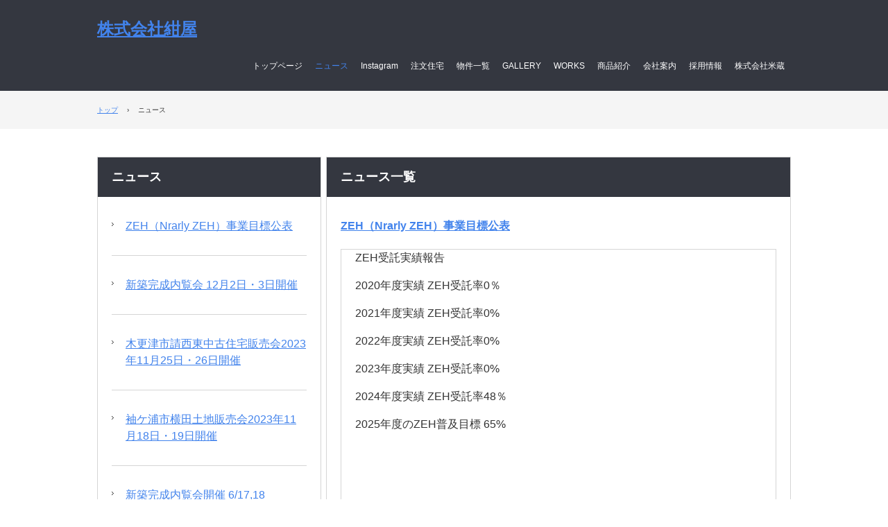

--- FILE ---
content_type: text/html
request_url: http://kouya.co.jp/posts/news_archive.html
body_size: 16540
content:
<!DOCTYPE html>
<html lang="ja">
<head>
<meta charset="UTF-8">
<meta name="viewport" content="width=device-width, initial-scale=1">
<title>ニュース | 株式会社紺屋</title><!--[if lt IE 9]>
<script src="html5.js" type="text/javascript"></script>
<![endif]-->
<script type="text/javascript" src="../img/jquery.min.js"></script>
<script type="text/javascript" src="../img/jquery.swipebox.js"></script>
<link rel="stylesheet" type="text/css" href="../img/Label.min.css">
<link rel="stylesheet" type="text/css" href="../img/hpb-gallery.css"><script><!--
jQuery(function($) { $(".hpb-gallery-item-sp-photo-motion-5").swipebox({ useCSS: true, hideBarsDelay: 3000, appStyleName: 'black', appThumbSizeZoom: 15, appThumbAll: true, appWithCaption: true });});
--></script> <script><!--
jQuery(function($) { $(".hpb-gallery-item-sp-photo-motion-6").swipebox({ useCSS: true, hideBarsDelay: 3000, appStyleName: 'black', appThumbSizeZoom: 52, appThumbAll: true, appWithCaption: true });});
--></script>
<link rel="stylesheet" type="text/css" href="../img/camera.css"><script type="text/javascript" src="../img/jquery.mobile.customized.min.js"></script> <script type="text/javascript" src="../img/camera.min.js"></script> <script type="text/javascript" src="../img/jquery.easing.1.3.js"></script> <script><!--
jQuery(function(){jQuery( '#hpb-slideshow-sp-photo-motion-7' ).camera({ fx: 'random', height: '69%', hover: true, loader: 'none', minHeight: '0px', navigation: true, pagination: false, playPause: true, portrait: false, thumbnails: false, time: 3000 });});
--></script> <script><!--
jQuery(function(){jQuery( '#hpb-slideshow-sp-photo-motion-8' ).camera({ fx: 'random', loader: 'none', pagination: false, thumbnails: false, hover: true, navigation: true, playPause: true, time: 3000, height: '50%', portrait: false, minHeight: '0px' });});
--></script> <script><!--
jQuery(function(){jQuery( '#hpb-slideshow-sp-photo-motion-9' ).camera({ fx: 'random', loader: 'none', pagination: false, thumbnails: false, hover: true, navigation: true, playPause: true, time: 3000, height: '50%', portrait: false, minHeight: '0px' });});
--></script>
<link rel="stylesheet" type="text/css" href="../style.css"></head>
<body class="basic2" id="hpb-sp-20-0021-22">
<div id="page" class="site">
<header id="masthead" class="site-header sp-part-top sp-header2" role="banner">
<div id="masthead-inner" class="sp-part-top sp-header-inner">
<div id="sp-site-branding2-1" class="sp-part-top sp-site-branding2">
<h1 class="site-title sp-part-top sp-site-title" id=""><a href="../index.html">株式会社紺屋</a></h1>
<h2 class="site-description sp-part-top sp-catchphrase" id="">創作注文住宅</h2>
<div class="extra sp-part-top sp-site-branding-extra" id="sp-site-branding-extra-1">
<p class="paragraph">展示場　紺屋住まいの情報館 　千葉県木更津市ほたる野1丁目15番地3 　TEL 0438-97-8988</p></div></div>
<nav id="sp-site-navigation-1" class="navigation-main button-menu sp-part-top sp-site-navigation horizontal" role="navigation">
<h1 class="menu-toggle">メニュー</h1>
<div class="screen-reader-text skip-link"><a title="コンテンツへスキップ" href="#content">コンテンツへスキップ</a></div>
<ul id="menu-mainnav">
  <li class="menu-item"><a href="../index.html">トップページ</a>
  <li class="menu-item current_page_item"><a href="news_archive.html">ニュース</a>
  <li class="menu-item"><a href="post_archive.html">Instagram</a>
  <li class="menu-item"><a href="../custom.html">注文住宅</a>
  <li class="menu-item"><a href="../estate.html">物件一覧</a>
  <li class="menu-item"><a href="../gallery.html">GALLERY</a>
  <li class="menu-item"><a href="../works.html">WORKS</a>
  <li class="menu-item"><a href="../itemlist.html">商品紹介</a>
  <li class="menu-item"><a href="../company.html">会社案内</a>
  <li class="menu-item"><a href="../recruit.html">採用情報</a>
  <li class="menu-item"><a href="../itemlist1.html">株式会社米蔵</a></ul></nav></div></header>
<div id="main" class="site-main sp-part-top sp-main">
<div id="contenthead" class="sp-part-top sp-content-header">
<div id="breadcrumb-list" itemscope="" itemtype="http://schema.org/BreadcrumbList" class="sp-part-top sp-bread-crumb">
<div itemprop="itemListElement" itemscope="" itemtype="http://schema.org/ListItem"><a itemprop="item" href="../index.html"><span itemprop="name">トップ</span></a>
<meta itemprop="position" content="1"></div>
<div>›</div>
<div itemprop="itemListElement" itemscope="" itemtype="http://schema.org/ListItem"><span itemprop="name">ニュース</span>
<meta itemprop="position" content="2"></div></div></div>
<div id="main-inner">
<div id="primary" class="content-area">
<div id="content" class="site-content sp-part-top sp-content page-news_archive" role="main">
<div id="sp-wp-post-list-7" class="hpb-viewtype-full hpb-posttype-news sp-part-top sp-wp-post-list">
<h3><a href="news_archive.html">ニュース一覧</a></h3>
<article>
<header>
<h4><a href="news8.html">ZEH（Nrarly ZEH）事業目標公表</a></h4></header>
<div class="entry-content sp-part-top sp-entry-content" id="sp-entry-content-8">
<p class="paragraph">ZEH受託実績報告</p>
<p class="paragraph">2020年度実績 ZEH受託率0％</p>
<p class="paragraph">2021年度実績 ZEH受託率0%</p>
<p class="paragraph">2022年度実績 ZEH受託率0%</p>
<p class="paragraph">2023年度実績 ZEH受託率0%</p>
<p class="paragraph">2024年度実績 ZEH受託率48％</p>
<p class="paragraph">2025年度のZEH普及目標 65%</p>
<p class="paragraph"> </p>
<p class="paragraph"> </p>
<p class="paragraph"> </p></div>
<footer>2025年05月21日</footer></article>
<article>
<header>
<h4><a href="news6.html">新築完成内覧会 12月2日・3日開催</a></h4></header>
<div class="entry-content sp-part-top sp-entry-content" id="sp-entry-content-9">
<p class="paragraph"> </p>
<dl id="sp-definition-list-4" class="sp-part-top sp-definition-list">
  <dt>イベント名
  <dd>木更津市清見台新築完成内覧会
  <dt>内容
  <dd>完全自由設計・創作注文住宅
  <dt>開催日時
  <dd><span class="character" style="font-size : 1.9rem;color : #d44865;">2023/12/2(土) ~ 2023/12/3(日) 10:00~1６:0</span><span class="character" style="font-size : 1.9rem;color : #d44865;">0</span>
  <dt>開催地
  <dd>ナビでお越しの場合は，千葉県木更津市清見台3-6-22
  <dd><a style="display: block"><img id="sp-image-9" src="../img/kiyomidai3tyoumetizu.gif" class="sp-part-top sp-image"></a>
  <dt>イメージ
  <dd>
  <div id="sp-photo-motion-5" class="sp-part-top sp-photo-motion">
  <div id="hpb-gallery-sp-photo-motion-5"> <a class="hpb-gallery-item-sp-photo-motion-5" href="../img/IMG_2227.JPG"><span class="nolabel"><img src="../img/IMG_2227.JPG" alt="" style="width:652px;height:490px;"></span></a> </div></div>
  <dd>
  <div id="sp-photo-motion-6" class="sp-part-top sp-photo-motion">
  <div id="hpb-gallery-sp-photo-motion-6"> <a class="hpb-gallery-item-sp-photo-motion-6" href="../img/kiyomidai3tyoumesinntikukannseinairannkai1.jpg"><span class="nolabel"><img src="../img/kiyomidai3tyoumesinntikukannseinairannkai1.jpg" alt="" style="width:572px;height:425px;"></span></a> </div></div></dl>
<p class="paragraph"> </p></div>
<footer>2023年12月01日</footer></article>
<article>
<header>
<h4><a href="news5.html">木更津市請西東中古住宅販売会2023年11月25日・26日開催</a></h4></header>
<div class="entry-content sp-part-top sp-entry-content" id="sp-entry-content-10">
<p class="paragraph"> </p>
<dl id="sp-definition-list-5" class="sp-part-top sp-definition-list">
  <dt>イベント名
  <dd>木更津市請西東中古住宅販売会
  <dt>内容
  <dd>自社施工創作注文住宅の中古販売会です。
  <dd>収納充実の4LDK・駐車場3台
  <dt>開催日時
  <dd><span class="character" style="font-size : 1.9rem;color : #d44865;">2023/１１/25(土) ~ 2023/１１/26(日) 10:00~1６:0</span><span class="character" style="font-size : 1.9rem;color : #d44865;">0</span>
  <dt>開催地
  <dd><a style="display: block"><img id="sp-image-10" src="../img/zyouzaihigasityuuko.gif" class="sp-part-top sp-image"></a>
  <dt>イメージ
  <dd>
  <div id="sp-photo-motion-7" class="sp-part-top sp-photo-motion">
  <div id="hpb-slideshow-sp-photo-motion-7" data-height-ratio="69" data-bgsize-contain="false">
  <div data-src="../img/IMG_1798.JPG"></div>
  <div data-src="../img/IMG_1799.JPG"></div>
  <div data-src="../img/IMG_1802.JPG"></div>
  <div data-src="../img/IMG_1803.JPG"></div>
  <div data-src="../img/IMG_1808.JPG"></div>
  <div data-src="../img/IMG_1810.JPG"></div>
  <div data-src="../img/IMG_1814.JPG"></div>
  <div data-src="../img/IMG_1817.JPG"></div>
  <div data-src="../img/IMG_1823.JPG"></div>
  <div data-src="../img/IMG_1825.JPG"></div>
  <div data-src="../img/IMG_1830.JPG"></div>
  <div data-src="../img/IMG_1834.JPG"></div>
  <div data-src="../img/IMG_1839.JPG"></div>
  <div data-src="../img/IMG_1840.JPG"></div>
  <div data-src="../img/IMG_1844.JPG"></div>
  <div data-src="../img/IMG_1845.JPG"></div>
  <div data-src="../img/IMG_1850.JPG"></div>
  <div data-src="../img/IMG_1854.JPG"></div>
  <div data-src="../img/IMG_1858.JPG"></div>
  <div data-src="../img/IMG_1861.JPG"></div>
  <div data-src="../img/IMG_1866.JPG"></div></div></div>
  <dd> </dl>
<p class="paragraph"> </p></div>
<footer>2023年11月08日</footer></article>
<article>
<header>
<h4><a href="news4.html">袖ケ浦市横田土地販売会2023年11月18日・19日開催</a></h4></header>
<div class="entry-content sp-part-top sp-entry-content" id="sp-entry-content-11">
<p class="paragraph"> </p>
<dl id="sp-definition-list-6" class="sp-part-top sp-definition-list">
  <dt>イベント名
  <dd><span class="character" style="font-size : 2rem;">袖ケ浦市横田土地販売会</span>
  <dt>内容
  <dd>８区画分譲地残り３区画です。
  <dd>建築プランをご用意してお待ちしております。お気軽にご来場ください。
  <dt>開催日時
  <dd><span class="character" style="font-size : 1.9rem;color : #d44865;">2023/１１/1８(土) ~ 2023/１１/１９(日) 10:00~1６:0</span><span class="character" style="font-size : 1.9rem;color : #d44865;">0</span>
  <dt>開催地
  <dd><a style="display: block"><img id="sp-image-11" src="../img/yokotachizu2.gif" class="sp-part-top sp-image"></a>
  <dt>イメージ
  <dd><a style="display: block"><img id="sp-image-12" src="../img/yokota.gif" class="sp-part-top sp-image"></a>
  <dd> </dl>
<p class="paragraph"> </p></div>
<footer>2023年11月08日</footer></article>
<article>
<header>
<h4><a href="news3.html">新築完成内覧会開催 6/17,18</a></h4></header>
<div class="entry-content sp-part-top sp-entry-content" id="sp-entry-content-12">
<p class="paragraph"> </p>
<dl id="sp-definition-list-7" class="sp-part-top sp-definition-list">
  <dt>イベント名
  <dd><span class="character" style="font-size : 2rem;">新築完成内覧会</span>
  <dt>内容
  <dd>お施主様のご厚意により新築完成内覧会を開催することとなりました。<br>
  丸窓を組み合わせた可愛らしい外観。壁紙の張り分けにもこだわり，こちらも可愛らしい内装です。
  <dt>開催日時
  <dd><span class="character" style="font-size : 1.9rem;color : #d44865;">2023/06/17(土) ~ 2023/06/18(日) 10:00~17:0</span><span class="character" style="font-size : 1.9rem;color : #d44865;">0</span>
  <dt>袖ケ浦市横田
  <dt>イメージ
  <dd>
  <div id="sp-photo-motion-8" class="sp-part-top sp-photo-motion">
  <div id="hpb-slideshow-sp-photo-motion-8" data-height-ratio="50" data-bgsize-contain="false">
  <div data-src="../img/IMG_1434.JPG"></div>
  <div data-src="../img/IMG_1437.JPG"></div>
  <div data-src="../img/IMG_1442.JPG"></div></div></div>
  <dd> </dl>
<p class="paragraph"> </p></div>
<footer>2023年06月16日</footer></article>
<article>
<header>
<h4><a href="news2.html">新築完成内覧会 12/10,11 土日 開催</a></h4></header>
<div class="entry-content sp-part-top sp-entry-content" id="sp-entry-content-13">
<p class="paragraph"> </p>
<dl id="sp-definition-list-8" class="sp-part-top sp-definition-list">
  <dt>イベント名
  <dd><span class="character" style="font-size : 2rem;">新築完成内覧会</span>
  <dt>内容
  <dd>お施主様のご厚意により新築完成内覧会を開催することとなりました。<br>
  立地を生か外構計画に，開放感のあるリビングダイニング。こだわりの内装も是非感じてください。
  <dt>開催日時
  <dd><span class="character" style="font-size : 1.9rem;color : #d44865;">2022/12/10(土) ~ 2022/12/11</span><span class="character" style="font-size : 1.9rem;color : #d44865;">(日) 10:00~16:0</span><span class="character" style="font-size : 1.9rem;color : #d44865;">0</span>
  <dt>会場
  <dd>木更津市太田
  <dt>イメージ
  <dd><a style="display: block"><img id="sp-image-13" src="../img/IMG_8.jpg" class="sp-part-top sp-image"></a>
  <dd><a style="display: block"><img id="sp-image-14" src="../img/IMG_9.jpg" class="sp-part-top sp-image"></a></dl>
<p class="paragraph"> </p></div>
<footer>2022年12月06日</footer></article>
<article>
<header>
<h4><a href="news1.html">新築完成内覧会開催 7/2.3</a></h4></header>
<div class="entry-content sp-part-top sp-entry-content" id="sp-entry-content-14">
<p class="paragraph"> </p>
<dl id="sp-definition-list-9" class="sp-part-top sp-definition-list">
  <dt>イベント名
  <dd><span class="character" style="font-size : 2rem;">新築完成内覧会</span>
  <dt>内容
  <dd>お施主様のご厚意により新築完成内覧会を開催することとなりました。<br>
  白と青のセンス溢れる外観に，優しい雰囲気で広さを感じる。<br>
  ピアノ教室の防音も是非現地にて体感してみてください。
  <dt>開催日時
  <dd><span class="character" style="font-size : 1.9rem;color : #d44865;">2022/07/2(土) ~ 2022/07/03(日) 10:00~17:0</span><span class="character" style="font-size : 1.9rem;color : #d44865;">0</span>
  <dt>会場
  <dd>木更津市清川
  <dt>イメージ
  <dd>
  <div id="sp-photo-motion-9" class="sp-part-top sp-photo-motion">
  <div id="hpb-slideshow-sp-photo-motion-9" data-height-ratio="50" data-bgsize-contain="false">
  <div data-src="../img/IMG_0048.JPG"></div>
  <div data-src="../img/IMG_2.JPG"></div>
  <div data-src="../img/IMG_3.JPG"></div></div></div>
  <dd> </dl>
<p class="paragraph"> </p></div>
<footer>2022年06月20日</footer></article></div></div></div>
<div id="sidebar1" class="sp-part-top sp-sidebar">
<div id="sp-wp-post-list-3" class="hpb-viewtype-title hpb-posttype-news sp-part-top sp-wp-post-list">
<h3><a href="news_archive.html">ニュース</a></h3>
<ul>
  <li><a href="news8.html">ZEH（Nrarly ZEH）事業目標公表</a>
  <li><a href="news6.html">新築完成内覧会 12月2日・3日開催</a>
  <li><a href="news5.html">木更津市請西東中古住宅販売会2023年11月25日・26日開催</a>
  <li><a href="news4.html">袖ケ浦市横田土地販売会2023年11月18日・19日開催</a>
  <li><a href="news3.html">新築完成内覧会開催 6/17,18</a></ul>
<div class="hpb-more-entry"><a href="news_archive.html">» 続きを読む</a></div></div>
<ul id="sp-list-1" class="sp-part-top sp-list">
  <li>#紺屋寿の家
  <li>#紺屋木更津
  <li>#紺屋注文</ul></div></div></div>
<footer id="colophon" class="site-footer sp-part-top sp-footer2" role="contentinfo">
<div id="colophon-inner" class="sp-part-top sp-footer-inner">
<nav id="sp-site-navigation-2" class="navigation-main sp-part-top sp-site-navigation minimal" role="navigation">
<h1 class="menu-toggle">メニュー</h1>
<div class="screen-reader-text skip-link"><a title="コンテンツへスキップ" href="#content">コンテンツへスキップ</a></div>
<ul id="menu-mainnav">
  <li class="menu-item"><a href="../privacy.html">プライバシーポリシー</a></ul></nav>
<div id="sp-block-container-3" class="sp-part-top sp-block-container">
<p class="copyright paragraph">kouya</p></div></div></footer></div><script type="text/javascript" src="../navigation.js"></script></body></html>

--- FILE ---
content_type: text/css
request_url: http://kouya.co.jp/style.css
body_size: 90891
content:
#colophon{
  font-size : 1.2rem;
  color : #9fa2ac;
  background-color : #343740;
}

#content{
  min-height : 50px;
}

#masthead{
  font-size : 1.2rem;
  color : #ffffff;
  background-color : #343740;
}

#page{
  font-size : 1.6rem;
}

*{
  box-sizing : border-box;
  
}

.screen-reader-text{
  display : none;
}

.sp-block-container{
  padding-top : 0px;
  padding-left : 0px;
  padding-right : 0px;
  padding-bottom : 0px;
}

.sp-block-container > h1{
  font-size : 2.4rem;
}

.sp-block-container > h2{
  font-size : 1.8rem;
}

.sp-block-container > h3{
  font-size : 1.5rem;
}

.sp-block-container > h4{
  font-size : 1.4rem;
}

.sp-block-container > h5{
  font-size : 1.3rem;
}

.sp-block-container > h6{
  font-size : 1.1rem;
}

.sp-block-container > hr{
  color : #e2e2e2;
  margin-top : 25px;
  margin-left : 0px;
  margin-right : 0px;
  margin-bottom : 30px;
  border-top-width : 1px;
  border-left-width : medium;
  border-right-width : medium;
  border-bottom-width : medium;
  border-top-style : solid;
  border-left-style : none;
  border-right-style : none;
  border-bottom-style : none;
  border-top-color : #e2e2e2;
  border-left-color : initial;
  border-right-color : initial;
  border-bottom-color : initial;
  height : 1px;
}

.sp-block-container > p{
  font-size : 1.3rem;
  line-height : 1.5;
  text-align : justify;
  padding-left : 0.1em;
  padding-right : 0.1em;
  margin-top : 0.5em;
  margin-bottom : 1.5em;
  text-justify : inter-ideograph;
}

.sp-block-container > p.indent{
  padding-left : 1em;
}

.sp-block-container > p.large{
  font-size : 1.2em;
}

.sp-bread-crumb div{
  padding-bottom : 10px;
  margin-top : 10px;
  margin-right : 10px;
  width : auto;
  display : inline-block;
}

.sp-button{
  width : 122px;
}

.sp-button a{
  text-decoration : none;
  text-align : center;
  padding-top : 6px;
  padding-left : 0px;
  padding-right : 0px;
  padding-bottom : 6px;
  border-top-width : 1px;
  border-left-width : 1px;
  border-right-width : 1px;
  border-bottom-width : 1px;
  border-top-style : solid;
  border-left-style : solid;
  border-right-style : solid;
  border-bottom-style : solid;
  border-top-color : #f0f0f0;
  border-left-color : #f0f0f0;
  border-right-color : #f0f0f0;
  border-bottom-color : #f0f0f0;
  border-top-left-radius : 5px 5px;
  border-top-right-radius : 5px 5px;
  border-bottom-right-radius : 5px 5px;
  border-bottom-left-radius : 5px 5px;
  height : 100%;
  display : block;
  box-sizing : border-box;
}

.sp-button a:hover{
  border-top-width : 1px;
  border-left-width : 1px;
  border-right-width : 1px;
  border-bottom-width : 1px;
  border-top-style : solid;
  border-left-style : solid;
  border-right-style : solid;
  border-bottom-style : solid;
  border-top-color : #d8d8d8;
  border-left-color : #d8d8d8;
  border-right-color : #d8d8d8;
  border-bottom-color : #d8d8d8;
}

.sp-column.accordion > .column-label h3::after{
  border-top-width : 5px;
  border-left-width : 6px;
  border-right-width : 6px;
  border-top-style : solid;
  border-left-style : solid;
  border-right-style : solid;
  border-top-color : rgba(255, 255, 255, 0.45);
  border-left-color : transparent;
  border-right-color : transparent;
  width : 0px;
  height : 0px;
  display : block;
  position : absolute;
  top : 0.5em;
  right : 0px;
  content : "";
}

.sp-column.toggled-on > .column-label h3::after{
  display : none;
}

.sp-column.toggled-on > .column-label h3::before{
  border-left-width : 6px;
  border-right-width : 6px;
  border-bottom-width : 5px;
  border-left-style : solid;
  border-right-style : solid;
  border-bottom-style : solid;
  border-left-color : transparent;
  border-right-color : transparent;
  border-bottom-color : rgba(255, 255, 255, 0.45);
  width : 0px;
  height : 0px;
  display : block;
  position : absolute;
  top : 0.5em;
  right : 0px;
  content : "";
}

.sp-column > .column-body{
  padding-top : 5px;
  padding-left : 5px;
  padding-right : 5px;
  padding-bottom : 5px;
}

.sp-definition-list > dd{
  margin-left : 94px;
  margin-bottom : 25px;
}

.sp-definition-list > dt{
  padding-top : 5px;
  padding-left : 25px;
  padding-right : 0px;
  padding-bottom : 5px;
  margin-bottom : 10px;
}

.sp-form input{
  font-size : 1.4rem;
  font-family : "ヒラギノ角ゴ Pro W3", "Hiragino Kaku Gothic Pro", "メイリオ", Meiryo, Osaka, "ＭＳ Ｐゴシック", "MS PGothic", Arial, sans-serif;
}

.sp-form input[type="date"]{
  padding-top : 5px;
  padding-left : 5px;
  padding-right : 5px;
  padding-bottom : 5px;
  width : 90%;
}

.sp-form input[type="radio"]{
  vertical-align : middle;
  width : 20px;
}

.sp-form input[type="submit"]{
  font-size : 1.4rem;
  color : #555555;
  background-color : #dcdada;
  padding-top : 5px;
  padding-left : 8px;
  padding-right : 8px;
  padding-bottom : 5px;
  margin-top : 15px;
  width : auto;
  min-width : 100px;
  float : right;
  position : relative;
  cursor : pointer;
}

.sp-form input[type="text"]{
  padding-top : 5px;
  padding-left : 5px;
  padding-right : 5px;
  padding-bottom : 5px;
  width : 90%;
}

.sp-form table{
  border-top-width : 1px;
  border-left-width : 1px;
  border-top-style : solid;
  border-left-style : solid;
  border-top-color : #000000;
  border-left-color : #000000;
  width : 100%;
  border-collapse : collapse;
  border-spacing : 0px 0px;
}

.sp-form td{
  color : #000000;
  background-color : #ffffff;
  padding-top : 5px;
  padding-left : 18px;
  padding-right : 18px;
  padding-bottom : 5px;
  border-right-width : 1px;
  border-bottom-width : 1px;
  border-right-style : solid;
  border-bottom-style : solid;
  border-right-color : #000000;
  border-bottom-color : #000000;
  width : auto;
}

.sp-form textarea{
  font-size : 1.4rem;
  font-family : "ヒラギノ角ゴ Pro W3", "Hiragino Kaku Gothic Pro", "メイリオ", Meiryo, Osaka, "ＭＳ Ｐゴシック", "MS PGothic", Arial, sans-serif;
  padding-top : 5px;
  padding-left : 5px;
  padding-right : 5px;
  padding-bottom : 5px;
  width : 90%;
  height : 150px;
}

.sp-form th{
  font-weight : normal;
  color : #000000;
  background-color : #f4f4f4;
  text-align : left;
  padding-top : 5px;
  padding-left : 18px;
  padding-right : 18px;
  padding-bottom : 5px;
  border-right-width : 1px;
  border-bottom-width : 1px;
  border-right-style : solid;
  border-bottom-style : solid;
  border-right-color : #000000;
  border-bottom-color : #000000;
  width : auto;
  min-width : 50px;
}

.sp-google-map{
  max-width : 100%;
  word-wrap : normal;
}

.sp-google-map img{
  max-width : none !important;
}

.sp-item-gallery.grid > ul > li{
  overflow : hidden;
}

.sp-item-gallery.masonry > ul > li{
  height : auto !important;
}

.sp-item-gallery > ul > li > div img.item-gallery-thumbnail{
  max-width : 100%;
}

.sp-list{
  padding-right : 1em;
  margin-bottom : 1.5em;
  list-style-position : inside;
}

.sp-list > li{
  text-align : justify;
  padding-top : 6px;
  padding-bottom : 6px;
  margin-top : 0px;
  margin-left : 0px;
  margin-right : 0px;
  margin-bottom : 0px;
  text-justify : inter-ideograph;
}

.sp-page-title > h1{
  font-size : 1.8rem;
  font-weight : bold;
}

.sp-part-top{
  display : block;
  position : relative;
  box-sizing : border-box;
}

.sp-part-top:not(table)::after{
  clear : both;
  display : table;
  content : "";
}

.sp-site-branding2 .site-description{
  font-size : 1rem;
  font-weight : normal;
  color : #929292;
}

.sp-site-branding2 > .extra{
  display : none;
}

.sp-site-branding2 > .site-description{
  display : none;
}

.sp-site-navigation{
  color : black;
  background-color : white;
}

.sp-site-navigation .menu-toggle{
  display : none;
  cursor : pointer;
}

.sp-site-navigation.vertical{
  font-size : 1.3rem;
  border-top-width : 1px;
  border-bottom-width : 1px;
  border-top-style : solid;
  border-bottom-style : solid;
  border-top-color : #d2c9b8;
  border-bottom-color : #d2c9b8;
  width : 100%;
}

.sp-site-navigation.vertical ul{
  line-height : 30px;
  padding-top : 0px;
  padding-left : 0px;
  padding-right : 0px;
  padding-bottom : 0px;
  margin-top : 0px;
  margin-left : 0px;
  margin-right : 0px;
  margin-bottom : 0px;
  list-style-type : none;
  list-style-position : outside;
}

.sp-site-navigation.vertical ul li.current-menu-ancestor > a{
  color : #ffffff;
  background-color : rgba(0, 0, 0, 0.3);
}

.sp-site-navigation.vertical ul li.current-menu-item > a{
  color : #ffffff;
  background-color : rgba(0, 0, 0, 0.3);
}

.sp-site-navigation.vertical ul li.current_page_ancestor > a{
  color : #ffffff;
  background-color : rgba(0, 0, 0, 0.3);
}

.sp-site-navigation.vertical ul li.current_page_item > a{
  color : #ffffff;
  background-color : rgba(0, 0, 0, 0.3);
}

.sp-site-navigation.vertical ul li > a{
  text-decoration : none;
  padding-top : 10px;
  padding-left : 20px;
  padding-right : 20px;
  padding-bottom : 10px;
  display : block;
}

.sp-site-navigation.vertical ul li > a:active{
  color : #ffffff;
  background-color : rgba(0, 0, 0, 0.3);
}

.sp-site-navigation.vertical ul li > a:hover{
  color : #ffffff;
  background-color : rgba(0, 0, 0, 0.3);
}

.sp-site-navigation.vertical ul ul li > a{
  padding-top : 10px;
  padding-left : 40px;
  padding-right : 40px;
  padding-bottom : 10px;
}

.sp-site-navigation.vertical > ul{
  margin-top : 0px;
  margin-left : auto;
  margin-right : auto;
  margin-bottom : 0px;
  width : 100%;
}

.sp-site-navigation.vertical > ul > li{
  padding-top : 0px;
  padding-left : 0px;
  padding-right : 0px;
  padding-bottom : 0px;
  width : 100%;
}

.sp-site-navigation.vertical > ul > li:hover > ul{
  display : block;
}

.sp-table{
  margin-top : 5px;
  margin-left : auto;
  margin-right : auto;
  margin-bottom : 5px;
  border-top-width : 1px;
  border-left-width : 1px;
  border-top-style : solid;
  border-left-style : solid;
  border-top-color : #d8d8d8;
  border-left-color : #d8d8d8;
  width : 100%;
  display : table;
  border-collapse : collapse;
}

.sp-table > * > tr > td{
  padding-top : 5px;
  padding-left : 8px;
  padding-right : 8px;
  padding-bottom : 5px;
  border-right-width : 1px;
  border-bottom-width : 1px;
  border-right-style : solid;
  border-bottom-style : solid;
  border-right-color : #d8d8d8;
  border-bottom-color : #d8d8d8;
}

.sp-table > * > tr > th{
  padding-top : 5px;
  padding-left : 8px;
  padding-right : 8px;
  padding-bottom : 5px;
  border-right-width : 1px;
  border-bottom-width : 1px;
  border-right-style : solid;
  border-bottom-style : solid;
  border-right-color : #d8d8d8;
  border-bottom-color : #d8d8d8;
}

.sp-table > * > tr > th.col-title{
  background-color : rgba(0, 0, 0, 0.0625);
}

.sp-table > * > tr > th.row-title{
  background-color : rgba(0, 0, 0, 0.0625);
}

.sp-wp-post-list{
  padding-top : 0px;
  padding-left : 0px;
  padding-right : 0px;
  padding-bottom : 0px;
  margin-top : 2em;
  margin-left : 0px;
  margin-right : 0px;
  margin-bottom : 2em;
}

.sp-wp-post-list .navigation-post{
  margin-top : 0.67em;
}

.sp-wp-post-list .navigation-post .nav-next{
  margin-right : 10px;
  float : right;
}

.sp-wp-post-list .navigation-post .nav-previous{
  margin-left : 10px;
  float : left;
}

.sp-wp-post-list .navigation-post::after{
  clear : both;
  display : table;
  content : "";
}

.sp-wp-post-list .navigation-post > h1{
  display : none;
}

.sp-wp-post-list > article{
  margin-top : 0.67em;
  margin-left : 0px;
  margin-right : 0px;
  margin-bottom : 0.67em;
}

.sp-wp-post-list > h3{
  background-color : #f4f4f4;
  background-image : none;
  background-repeat : repeat;
  background-attachment : scroll;
  background-position : 0% 0%;
  background-clip : border-box;
  background-origin : padding-box;
  background-size : auto auto;
}

a{
  color : #4283ec;
  text-decoration : underline;
  outline-width : medium;
  outline-style : none;
  outline-color : black;
}

a:active{
  color : #cc0000;
  text-decoration : none;
}

a:focus{
  color : #cc0000;
  text-decoration : none;
}

a:visited{
  color : #1765e4;
}

a:hover{
  color : #cc0000;
  text-decoration : none;
}

article{
  display : block;
}

aside{
  display : block;
}

body{
  font-size : 1.3rem;
  font-family : "ヒラギノ角ゴ Pro W3", "Hiragino Kaku Gothic Pro", "メイリオ", Meiryo, Osaka, "ＭＳ Ｐゴシック", "MS PGothic", Arial, sans-serif;
  line-height : 1.5;
  color : #333333;
  background-color : #ffffff;
  text-align : left;
  padding-top : 0px;
  padding-left : 0px;
  padding-right : 0px;
  padding-bottom : 0px;
  margin-top : 0px;
  margin-left : 0px;
  margin-right : 0px;
  margin-bottom : 0px;
  word-wrap : break-word;
}

body.home .sp-site-branding2 > .extra{
  display : block;
}

body.home .sp-site-branding2 > .site-description{
  display : block;
}

details{
  display : block;
}

dl{
  margin-top : 0px;
  box-sizing : border-box;
}

figcaption{
  display : block;
}

figure{
  display : block;
}

footer{
  display : block;
}

h1{
  margin-top : 0px;
  box-sizing : border-box;
}

h2{
  margin-top : 0px;
  box-sizing : border-box;
}

h3{
  margin-top : 0px;
  box-sizing : border-box;
}

h4{
  margin-top : 0px;
  box-sizing : border-box;
}

h5{
  margin-top : 0px;
  box-sizing : border-box;
}

h6{
  margin-top : 0px;
  box-sizing : border-box;
}

header{
  display : block;
}

hgroup{
  display : block;
}

html{
  font-size : 62.5%;
}

main{
  display : block;
}

nav{
  display : block;
  box-sizing : border-box;
}

ol{
  margin-top : 0px;
  box-sizing : border-box;
}

p{
  margin-top : 0px;
  box-sizing : border-box;
}

section{
  display : block;
}

summary{
  display : block;
}

table{
  margin-top : 0px;
  box-sizing : border-box;
}

ul{
  margin-top : 0px;
  margin-left : 0px;
  margin-right : 0px;
  margin-bottom : 0px;
  box-sizing : border-box;
}

@media not screen, screen and (min-width: 569px) {

  #colophon {
  }

  #colophon-inner{
    padding-top : 0px;
    padding-left : 20px;
    padding-right : 20px;
    padding-bottom : 0px;
    margin-top : 0px;
    margin-left : auto;
    margin-right : auto;
    margin-bottom : 0px;
    width : 1000px;
    box-sizing : content-box;
  }

  #content{
    position : relative;
  }

  #contenthead{
    position : static;
  }

  #contenthead > a{
    background-color : #343740;
    margin-left : -100%;
    margin-right : -100%;
  }

  #main{
    margin-top : 0px;
    margin-left : auto;
    margin-right : auto;
    margin-bottom : 0px;
    width : 1000px;
    position : static;
    box-sizing : content-box;
  }

  #main-inner{
    float : left;
  }

  #main-inner #contenthead{
    overflow : hidden;
  }

  #main-inner #contenthead > a{
    margin-left : 0px;
    margin-right : 0px;
  }

  #masthead{
    margin-bottom : 0px;
  }

  #masthead-inner{
    margin-top : 0px;
    margin-left : auto;
    margin-right : auto;
    margin-bottom : 0px;
    width : 1000px;
    position : relative;
    box-sizing : content-box;
  }

  #page{
    margin-top : 0px;
    margin-left : auto;
    margin-right : auto;
    margin-bottom : 0px;
    overflow : hidden;
  }

  #primary{
    float : right;
  }

  .sp-google-map{
    width : 400px;
    min-height : 300px;
  }

  .sp-site-branding2{
    padding-top : 20px;
  }

  .sp-site-branding2 .extra{
    width : 50%;
    position : absolute;
    bottom : 0px;
    right : 0px;
  }

  .sp-site-branding2 .extra > p{
    font-size : 1.3rem;
    color : #929292;
    text-align : right;
    padding-top : 0px;
    padding-left : 0px;
    padding-right : 0px;
    padding-bottom : 0px;
    margin-top : 0px;
    margin-left : 0px;
    margin-right : 0px;
    margin-bottom : 0px;
  }

  .sp-site-branding2 .extra > p.indent{
    padding-left : 1em;
  }

  .sp-site-branding2 .extra > p.large{
    font-size : 1.5rem;
  }

  .sp-site-branding2 .site-description{
    text-align : right;
    width : 100%;
    height : auto;
    position : absolute;
    top : 15px;
  }

  .sp-site-branding2 .site-title{
    margin-top : 0px;
    margin-left : 0px;
    margin-right : 0px;
    margin-bottom : 0px;
    height : 66px;
    float : left;
  }

  .sp-site-branding2 .site-title a{
    height : 100%;
    display : block;
  }

  .sp-site-navigation.horizontal ul{
    padding-top : 0px;
    padding-left : 0px;
    padding-right : 0px;
    padding-bottom : 0px;
    margin-top : 0px;
    margin-left : 0px;
    margin-right : 0px;
    margin-bottom : 0px;
    list-style-type : none;
    list-style-position : outside;
  }

  .sp-site-navigation.horizontal ul li.current-menu-ancestor > a{
    color : #ffffff;
    background-color : rgba(0, 0, 0, 0.3);
  }

  .sp-site-navigation.horizontal ul li.current-menu-item > a{
    color : #ffffff;
    background-color : rgba(0, 0, 0, 0.3);
  }

  .sp-site-navigation.horizontal ul li.current_page_ancestor > a{
    color : #ffffff;
    background-color : rgba(0, 0, 0, 0.3);
  }

  .sp-site-navigation.horizontal ul li.current_page_item > a{
    color : #ffffff;
    background-color : rgba(0, 0, 0, 0.3);
  }

  .sp-site-navigation.horizontal ul li > a{
    text-decoration : none;
  }

  .sp-site-navigation.horizontal ul li > a:active{
    color : #ffffff;
    background-color : rgba(0, 0, 0, 0.3);
  }

  .sp-site-navigation.horizontal ul li > a:hover{
    color : #ffffff;
    background-color : rgba(0, 0, 0, 0.3);
  }

  .sp-site-navigation.horizontal ul ul{
    background-color : #ffffff;
    border-top-width : 1px;
    border-left-width : 1px;
    border-right-width : 1px;
    border-bottom-width : medium;
    border-top-style : solid;
    border-left-style : solid;
    border-right-style : solid;
    border-bottom-style : none;
    border-top-color : #3c3f53;
    border-left-color : #3c3f53;
    border-right-color : #3c3f53;
    border-bottom-color : initial;
    width : auto;
    min-width : 150px;
    display : none;
    position : absolute;
    top : 100%;
    left : 0px;
    z-index : 9999;
  }

  .sp-site-navigation.horizontal ul ul li{
    border-bottom-width : 1px;
    border-bottom-style : solid;
    border-bottom-color : #3c3f53;
    width : 100%;
    white-space : nowrap;
  }

  .sp-site-navigation.horizontal ul ul li > a{
    padding-top : 5px;
    padding-left : 1em;
    padding-right : 1em;
    padding-bottom : 5px;
    display : block;
  }

  .sp-site-navigation.horizontal > ul::after{
    clear : both;
    display : table;
    content : "";
  }

  .sp-site-navigation.horizontal > ul > li{
    float : left;
    position : relative;
  }

  .sp-site-navigation.horizontal > ul > li:hover{
    position : relative;
  }

  .sp-site-navigation.horizontal > ul > li:hover > ul{
    display : block;
  }

  .sp-site-navigation.horizontal > ul > li > a{
    padding-top : 0.5em;
    padding-left : 2em;
    padding-right : 2em;
    padding-bottom : 0.5em;
    display : block;
  }

  .sp-site-navigation.minimal{
    text-align : center;
    margin-top : 0px;
    margin-left : auto;
    margin-right : auto;
    margin-bottom : 20px;
  }

  .sp-site-navigation.minimal ul{
    padding-top : 0px;
    padding-left : 0px;
    padding-right : 0px;
    padding-bottom : 0px;
    margin-top : 0px;
    margin-left : 0px;
    margin-right : 0px;
    margin-bottom : 0px;
    list-style-type : none;
    list-style-position : outside;
  }

  .sp-site-navigation.minimal ul li:last-child{
    margin-right : 0px;
  }

  .sp-site-navigation.minimal ul li > a:active{
    text-decoration : underline;
  }

  .sp-site-navigation.minimal ul li > a:hover{
    text-decoration : underline;
  }

  .sp-site-navigation.minimal > ul li{
    margin-right : 10px;
    display : inline;
  }

  .sp-site-navigation.minimal > ul ul{
    margin-left : 10px;
    display : inline;
  }

  .sp-yahoo-map{
    width : 400px;
    min-height : 300px;
  }

  body{
    min-width : 1000px;
  }
}

@media not screen, screen and (min-width: 569px) {

  #content{
    width : 100%;
    float : right;
  }

  #contenthead{
    width : 1000px;
  }

  #main-inner{
    margin-top : 40px;
    width : 1000px;
  }

  #primary{
    width : 670px;
  }

  #sidebar1{
    width : 280px;
    float : left;
  }

  .sp-site-branding2 > .extra{
    padding-left : 1000px;
    padding-right : 1000px;
    margin-left : -1000px;
    margin-right : -1000px;
    width : 300%;
    bottom : -661px;
    right : 0px;
  }

  .sp-site-branding2 > .site-description{
    padding-left : 1000px;
    padding-right : 1000px;
    margin-left : -1000px;
    margin-right : -1000px;
    width : 300%;
    bottom : -603px;
    right : 0px;
  }

  body.home #main-inner{
    margin-top : 170px;
  }
}

@media screen and (max-width: 568px) {

  #content{
    padding-left : 10px;
    padding-right : 10px;
    margin-top : 30px;
  }

  #sidebar1{
    margin-top : 10px;
  }

  #sidebar2{
    margin-top : 10px;
  }

  *{
    box-sizing : border-box;
  }

  .sp-block-container{
    padding-top : 0px;
    padding-left : 5px;
    padding-right : 5px;
    padding-bottom : 0px;
  }

  .sp-bread-crumb{
    padding-left : 10px;
    padding-right : 10px;
  }

  .sp-definition-list > dd{
    margin-left : 20px;
  }

  .sp-form input{
    width : 90%;
  }

  .sp-form input[type="submit"] {
  }

  .sp-form table{
    border-top-width : 1px;
    border-top-style : solid;
    border-top-color : #d8d8d8;
  }

  .sp-form td{
    width : auto;
    display : block;
  }

  .sp-form textarea{
    width : 90%;
  }

  .sp-form th{
    width : auto;
    display : block;
  }

  .sp-google-map{
    width : 100%;
    min-height : 300px;
  }

  .sp-image{
    max-width : 100%;
    height : auto;
  }

  .sp-sidebar{
    padding-left : 10px;
    padding-right : 10px;
    margin-top : 30px;
  }

  .sp-site-branding2 .extra{
    padding-top : 5px;
  }

  .sp-site-branding2 .extra > p{
    font-size : 1rem;
    color : #929292;
    text-align : left;
    padding-top : 0px;
    padding-left : 10px;
    padding-right : 10px;
    padding-bottom : 0px;
    margin-top : 0px;
    margin-left : 0px;
    margin-right : 0px;
    margin-bottom : 0px;
    width : 100%;
  }

  .sp-site-branding2 .site-description{
    text-align : center;
  }

  .sp-site-branding2 .site-title{
    text-align : center;
  }

  .sp-site-navigation .menu-toggle{
    background-color : rgba(0, 0, 0, 0.3);
    padding-top : 10px;
    padding-left : 10px;
    padding-right : 10px;
    padding-bottom : 10px;
    margin-top : 0px;
    margin-left : 0px;
    margin-right : 0px;
    margin-bottom : 0px;
    cursor : pointer;
  }

  .sp-site-navigation ul{
    list-style-type : none;
    list-style-position : outside;
  }

  .sp-site-navigation.button-menu .menu-toggle{
    display : block;
  }

  .sp-site-navigation.button-menu ul ul{
    display : block;
  }

  .sp-site-navigation.button-menu ul.toggled-on{
    display : block;
  }

  .sp-site-navigation.button-menu > ul{
    display : none;
  }

  .sp-site-navigation.horizontal{
    padding-top : 0px;
    margin-top : 10px;
    position : relative;
  }

  .sp-site-navigation.horizontal ul{
    background-color : #ffffff;
    padding-top : 0px;
    padding-left : 0px;
    padding-right : 0px;
    padding-bottom : 0px;
    width : auto;
    height : auto;
  }

  .sp-site-navigation.horizontal ul li{
    padding-left : 0px;
    border-left-width : 0px;
    width : auto;
    float : none;
  }

  .sp-site-navigation.horizontal ul li.current-menu-ancestor > a{
    color : #ffffff;
    background-color : rgba(0, 0, 0, 0.3);
  }

  .sp-site-navigation.horizontal ul li.current-menu-item > a{
    color : #ffffff;
    background-color : rgba(0, 0, 0, 0.3);
  }

  .sp-site-navigation.horizontal ul li.current_page_ancestor > a{
    color : #ffffff;
    background-color : rgba(0, 0, 0, 0.3);
  }

  .sp-site-navigation.horizontal ul li.current_page_item > a{
    color : #ffffff;
    background-color : rgba(0, 0, 0, 0.3);
  }

  .sp-site-navigation.horizontal ul li > a{
    line-height : 24px;
    padding-top : 8px;
    padding-left : 25px;
    padding-right : 10px;
    padding-bottom : 7px;
    float : none;
    display : block;
  }

  .sp-site-navigation.horizontal ul li > a:active{
    color : #ffffff;
    background-color : rgba(0, 0, 0, 0.3);
  }

  .sp-site-navigation.horizontal ul li > a:hover{
    color : #ffffff;
    background-color : rgba(0, 0, 0, 0.3);
  }

  .sp-site-navigation.horizontal ul ul{
    background-color : transparent;
    border-top-width : medium;
    border-left-width : medium;
    border-right-width : medium;
    border-bottom-width : medium;
    border-top-style : none;
    border-left-style : none;
    border-right-style : none;
    border-bottom-style : none;
    border-top-color : initial;
    border-left-color : initial;
    border-right-color : initial;
    border-bottom-color : initial;
    width : auto;
    min-width : 150px;
    display : block;
    position : relative;
    top : 100%;
    left : 0px;
    z-index : 9999;
  }

  .sp-site-navigation.horizontal ul ul li{
    border-bottom-width : medium;
    border-bottom-style : none;
    border-bottom-color : initial;
  }

  .sp-site-navigation.horizontal ul ul li > a{
    padding-top : 8px;
    padding-left : 50px;
    padding-right : 50px;
    padding-bottom : 8px;
    border-bottom-width : medium;
    border-bottom-style : none;
    border-bottom-color : initial;
  }

  .sp-site-navigation.minimal{
    text-align : center;
    margin-bottom : 20px;
  }

  .sp-site-navigation.minimal ul{
    padding-top : 0px;
    padding-left : 0px;
    padding-right : 0px;
    padding-bottom : 0px;
    margin-top : 0px;
    margin-left : 0px;
    margin-right : 0px;
    margin-bottom : 0px;
    list-style-type : none;
    list-style-position : outside;
  }

  .sp-site-navigation.minimal ul li{
    display : block;
  }

  .sp-site-navigation.minimal ul li > a{
    display : block;
  }

  .sp-site-navigation.minimal ul li > a:hover{
    text-decoration : underline;
  }

  .sp-table{
    display : block;
    overflow-x : auto;
  }

  .sp-yahoo-map{
    width : 100%;
    min-height : 300px;
  }

  body.home #main-inner{
    margin-top : 155px;
  }

  embed{
    max-width : 100%;
  }
}

#breadcrumb-list{
  font-size : 1rem;
  color : #333333;
  background-color : #f5f5f5;
  padding-top : 1em;
  padding-bottom : 1em;
  margin-top : 0px;
  box-sizing : border-box;
}

#breadcrumb-list a{
  color : #4283ec;
  text-decoration : underline;
}

#breadcrumb-list a:hover{
  color : #cc0000;
}

#breadcrumb-list div{
  display : inline-block;
}

@media not screen, screen and (min-width: 569px) {

  #breadcrumb-list{
    padding-left : 1000px;
    padding-right : 1000px;
    margin-left : -1000px;
    margin-right : -1000px;
  }
}

@media screen and (max-width: 568px) {

  #breadcrumb-list{
    padding-top : 1em;
    padding-left : 20px;
    padding-right : 20px;
    padding-bottom : 1em;
  }
}

@media not screen, screen and (min-width: 569px) {

  #sp-site-navigation-1{
    background-color : #343740;
  }

  #sp-site-navigation-1 ul ul{
    background-color : #f5f5f5;
    margin-left : 0px;
  }

  #sp-site-navigation-1 ul ul li{
    position : relative;
  }

  #sp-site-navigation-1 ul ul li:hover > ul{
    display : block;
    left : 100%;
  }

  #sp-site-navigation-1 ul ul li > a{
    color : #333333;
    background-color : #f5f5f5;
  }

  #sp-site-navigation-1 ul ul li > a:hover{
    color : #ffffff;
    background-color : #9fa2ac;
  }

  #sp-site-navigation-1 ul ul li > li.current-menu-ancestor > a{
    color : #ffffff;
    background-color : #9fa2ac;
  }

  #sp-site-navigation-1 ul ul li > li.current-menu-item > a{
    color : #ffffff;
    background-color : #9fa2ac;
  }

  #sp-site-navigation-1 ul ul li > li.current_page_ancestor > a{
    color : #ffffff;
    background-color : #9fa2ac;
  }

  #sp-site-navigation-1 ul ul li > li.current_page_item > a{
    color : #ffffff;
    background-color : #9fa2ac;
  }

  #sp-site-navigation-1 > ul{
    font-size : 1.2rem;
    float : right;
  }

  #sp-site-navigation-1> ul> li {
  }

  #sp-site-navigation-1 > ul > li.current-menu-ancestor > a{
    color : #4283ec;
    background-color : #343740;
  }

  #sp-site-navigation-1 > ul > li.current-menu-item > a{
    color : #4283ec;
    background-color : #343740;
  }

  #sp-site-navigation-1 > ul > li.current_page_ancestor > a{
    color : #4283ec;
    background-color : #343740;
  }

  #sp-site-navigation-1 > ul > li.current_page_item > a{
    color : #4283ec;
    background-color : #343740;
  }

  #sp-site-navigation-1 > ul > li > a{
    color : #ffffff;
    text-decoration : none;
    padding-top : 2.5em;
    padding-left : 0.75em;
    padding-right : 0.75em;
    padding-bottom : 2.25em;
    display : block;
  }

  #sp-site-navigation-1 > ul > li > a:hover{
    color : #4283ec;
    background-color : #343740;
  }
}

@media screen and (max-width: 568px) {

  #sp-site-navigation-1{
    font-size : 1.2rem;
    font-weight : bold;
    background-color : #343740;
    margin-top : 0px;
    margin-bottom : 0px;
    border-top-width : medium;
    border-bottom-width : medium;
    border-top-style : none;
    border-bottom-style : none;
    border-top-color : initial;
    border-bottom-color : initial;
  }

  #sp-site-navigation-1 .menu-toggle{
    background-color : #343740;
    background-image : url(img/icon-menu-toggle.png);
    background-repeat : no-repeat;
    background-position : center center;
    text-indent : -9999px;
  }

  #sp-site-navigation-1 li > a:active{
    background-color : #44474f;
  }

  #sp-site-navigation-1 li > a:hover{
    background-color : #44474f;
  }

  #sp-site-navigation-1 ul li > a{
    font-weight : bold;
    color : #ffffff;
    background-color : #343740;
    text-decoration : none;
    text-align : center;
    padding-top : 0.5em;
    padding-left : 0.5em;
    padding-right : 0.5em;
    padding-bottom : 0.5em;
    border-top-width : 1px;
    border-top-style : solid;
    border-top-color : white;
  }

  #sp-site-navigation-1 > ul li.current-menu-ancestor > a{
    background-color : #44474f;
  }

  #sp-site-navigation-1 > ul li.current-menu-item > a{
    background-color : #44474f;
  }

  #sp-site-navigation-1 > ul li.current_page_ancestor > a{
    background-color : #44474f;
  }

  #sp-site-navigation-1 > ul li.current_page_item > a{
    background-color : #44474f;
  }
}

#sp-site-branding2-1{
  padding-top : 0px;
  position : static;
}

#sp-site-branding2-1 .extra{
  background-color : #f5f5f5;
  text-align : center;
  padding-top : 0px;
  position : static;
}

#sp-site-branding2-1 .extra > p{
  font-size : 1.2rem;
  color : #333333;
  text-align : center;
}

#sp-site-branding2-1 .site-description{
  font-weight : normal;
  color : #333333;
  background-color : #f5f5f5;
  text-align : center;
  margin-bottom : 0px;
  position : static;
}

#sp-site-branding2-1 .site-title{
  background-image : url(img/site-title.png);
  background-repeat : no-repeat;
  margin-bottom : 0px;
  width : 204px;
  height : 23px;
}

#sp-site-branding2-1 .site-title a{
  line-height : 1;
  background-color : transparent;
  text-indent : -9999px;
  display : block;
}

@media not screen, screen and (min-width: 569px) {

  #sp-site-branding2-1{
    min-height : 75px;
  }

  #sp-site-branding2-1 .extra{
    padding-bottom : 20px;
    position : absolute;
    z-index : 10;
  }

  #sp-site-branding2-1 .extra > p{
    padding-top : 20px;
    display : inline-block;
  }

  #sp-site-branding2-1 .site-description{
    font-size : 1.6rem;
    padding-top : 40px;
    padding-bottom : 20px;
    position : absolute;
    top : auto;
    z-index : 10;
  }

  #sp-site-branding2-1 .site-title{
    margin-top : 30px;
    z-index : 10;
  }
}

@media screen and (max-width: 568px) {

  #sp-site-branding2-1{
    background-color : transparent;
    padding-top : 20px;
    padding-left : 10px;
    padding-right : 10px;
    padding-bottom : 10px;
  }

  #sp-site-branding2-1 .extra{
    padding-top : 0px;
    padding-left : 10px;
    padding-right : 10px;
    padding-bottom : 20px;
    width : 100%;
    position : absolute;
    top : 295px;
    right : 0px;
    left : 0px;
  }

  #sp-site-branding2-1 .extra > p{
    padding-left : 0px;
    padding-right : 0px;
  }

  #sp-site-branding2-1 .site-description{
    font-size : 1.4rem;
    padding-top : 20px;
    padding-left : 10px;
    padding-right : 10px;
    padding-bottom : 0px;
    position : absolute;
    top : 211px;
    right : 0px;
    left : 0px;
  }

  #sp-site-branding2-1 .site-title{
    margin-left : auto;
    margin-right : auto;
  }
}

#sp-page-title-1 h1, #sp-page-title-10 h1, #sp-page-title-2 h1, #sp-page-title-3 h1, #sp-page-title-4 h1, #sp-page-title-5 h1, #sp-page-title-6 h1, #sp-page-title-7 h1, #sp-page-title-9 h1{
  font-size : 1.8rem;
  font-weight : bold;
  color : #ffffff;
  background-color : #343740;
  padding-top : 15px;
  padding-left : 20px;
  padding-right : 20px;
  padding-bottom : 15px;
  margin-bottom : 0px;
}

#sp-entry-content-1, #sp-entry-content-10, #sp-entry-content-11, #sp-entry-content-12, #sp-entry-content-13, #sp-entry-content-14, #sp-entry-content-15, #sp-entry-content-16, #sp-entry-content-17, #sp-entry-content-18, #sp-entry-content-19, #sp-entry-content-2, #sp-entry-content-20, #sp-entry-content-3, #sp-entry-content-4, #sp-entry-content-5, #sp-entry-content-6, #sp-entry-content-7, #sp-entry-content-8, #sp-entry-content-9, #sp-wp-post-list-1, #sp-wp-post-list-2, #sp-wp-post-list-3, #sp-wp-post-list-4, #sp-wp-post-list-5, #sp-wp-post-list-6, #sp-wp-post-list-7, #sp-wp-post-list-8, #sp-wp-post-list-9{
  padding-top : 0px;
  padding-left : 20px;
  padding-right : 20px;
  padding-bottom : 30px;
  margin-top : 0px;
  margin-left : 0px;
  margin-right : 0px;
  margin-bottom : 40px;
  border-top-width : 1px;
  border-left-width : 1px;
  border-right-width : 1px;
  border-bottom-width : 1px;
  border-top-style : solid;
  border-left-style : solid;
  border-right-style : solid;
  border-bottom-style : solid;
  border-top-color : #d5d5d5;
  border-left-color : #d5d5d5;
  border-right-color : #d5d5d5;
  border-bottom-color : #d5d5d5;
}

.hpb-viewtype-content#sp-entry-content-1 dl dd, .hpb-viewtype-content#sp-entry-content-10 dl dd, .hpb-viewtype-content#sp-entry-content-11 dl dd, .hpb-viewtype-content#sp-entry-content-12 dl dd, .hpb-viewtype-content#sp-entry-content-13 dl dd, .hpb-viewtype-content#sp-entry-content-14 dl dd, .hpb-viewtype-content#sp-entry-content-15 dl dd, .hpb-viewtype-content#sp-entry-content-16 dl dd, .hpb-viewtype-content#sp-entry-content-17 dl dd, .hpb-viewtype-content#sp-entry-content-18 dl dd, .hpb-viewtype-content#sp-entry-content-19 dl dd, .hpb-viewtype-content#sp-entry-content-2 dl dd, .hpb-viewtype-content#sp-entry-content-20 dl dd, .hpb-viewtype-content#sp-entry-content-3 dl dd, .hpb-viewtype-content#sp-entry-content-4 dl dd, .hpb-viewtype-content#sp-entry-content-5 dl dd, .hpb-viewtype-content#sp-entry-content-6 dl dd, .hpb-viewtype-content#sp-entry-content-7 dl dd, .hpb-viewtype-content#sp-entry-content-8 dl dd, .hpb-viewtype-content#sp-entry-content-9 dl dd, .hpb-viewtype-content#sp-wp-post-list-1 dl dd, .hpb-viewtype-content#sp-wp-post-list-2 dl dd, .hpb-viewtype-content#sp-wp-post-list-3 dl dd, .hpb-viewtype-content#sp-wp-post-list-4 dl dd, .hpb-viewtype-content#sp-wp-post-list-5 dl dd, .hpb-viewtype-content#sp-wp-post-list-6 dl dd, .hpb-viewtype-content#sp-wp-post-list-7 dl dd, .hpb-viewtype-content#sp-wp-post-list-8 dl dd, .hpb-viewtype-content#sp-wp-post-list-9 dl dd{
  margin-top : 0px;
  margin-left : 20px;
  margin-right : 0px;
  margin-bottom : 30px;
  border-bottom-width : 1px;
  border-bottom-style : solid;
  border-bottom-color : #d5d5d5;
}

.hpb-viewtype-content#sp-entry-content-1 dl dd .entry-content, .hpb-viewtype-content#sp-entry-content-10 dl dd .entry-content, .hpb-viewtype-content#sp-entry-content-11 dl dd .entry-content, .hpb-viewtype-content#sp-entry-content-12 dl dd .entry-content, .hpb-viewtype-content#sp-entry-content-13 dl dd .entry-content, .hpb-viewtype-content#sp-entry-content-14 dl dd .entry-content, .hpb-viewtype-content#sp-entry-content-15 dl dd .entry-content, .hpb-viewtype-content#sp-entry-content-16 dl dd .entry-content, .hpb-viewtype-content#sp-entry-content-17 dl dd .entry-content, .hpb-viewtype-content#sp-entry-content-18 dl dd .entry-content, .hpb-viewtype-content#sp-entry-content-19 dl dd .entry-content, .hpb-viewtype-content#sp-entry-content-2 dl dd .entry-content, .hpb-viewtype-content#sp-entry-content-20 dl dd .entry-content, .hpb-viewtype-content#sp-entry-content-3 dl dd .entry-content, .hpb-viewtype-content#sp-entry-content-4 dl dd .entry-content, .hpb-viewtype-content#sp-entry-content-5 dl dd .entry-content, .hpb-viewtype-content#sp-entry-content-6 dl dd .entry-content, .hpb-viewtype-content#sp-entry-content-7 dl dd .entry-content, .hpb-viewtype-content#sp-entry-content-8 dl dd .entry-content, .hpb-viewtype-content#sp-entry-content-9 dl dd .entry-content, .hpb-viewtype-content#sp-wp-post-list-1 dl dd .entry-content, .hpb-viewtype-content#sp-wp-post-list-2 dl dd .entry-content, .hpb-viewtype-content#sp-wp-post-list-3 dl dd .entry-content, .hpb-viewtype-content#sp-wp-post-list-4 dl dd .entry-content, .hpb-viewtype-content#sp-wp-post-list-5 dl dd .entry-content, .hpb-viewtype-content#sp-wp-post-list-6 dl dd .entry-content, .hpb-viewtype-content#sp-wp-post-list-7 dl dd .entry-content, .hpb-viewtype-content#sp-wp-post-list-8 dl dd .entry-content, .hpb-viewtype-content#sp-wp-post-list-9 dl dd .entry-content{
  margin-top : 0px;
}

.hpb-viewtype-content#sp-entry-content-1 dl dd:last-child, .hpb-viewtype-content#sp-entry-content-10 dl dd:last-child, .hpb-viewtype-content#sp-entry-content-11 dl dd:last-child, .hpb-viewtype-content#sp-entry-content-12 dl dd:last-child, .hpb-viewtype-content#sp-entry-content-13 dl dd:last-child, .hpb-viewtype-content#sp-entry-content-14 dl dd:last-child, .hpb-viewtype-content#sp-entry-content-15 dl dd:last-child, .hpb-viewtype-content#sp-entry-content-16 dl dd:last-child, .hpb-viewtype-content#sp-entry-content-17 dl dd:last-child, .hpb-viewtype-content#sp-entry-content-18 dl dd:last-child, .hpb-viewtype-content#sp-entry-content-19 dl dd:last-child, .hpb-viewtype-content#sp-entry-content-2 dl dd:last-child, .hpb-viewtype-content#sp-entry-content-20 dl dd:last-child, .hpb-viewtype-content#sp-entry-content-3 dl dd:last-child, .hpb-viewtype-content#sp-entry-content-4 dl dd:last-child, .hpb-viewtype-content#sp-entry-content-5 dl dd:last-child, .hpb-viewtype-content#sp-entry-content-6 dl dd:last-child, .hpb-viewtype-content#sp-entry-content-7 dl dd:last-child, .hpb-viewtype-content#sp-entry-content-8 dl dd:last-child, .hpb-viewtype-content#sp-entry-content-9 dl dd:last-child, .hpb-viewtype-content#sp-wp-post-list-1 dl dd:last-child, .hpb-viewtype-content#sp-wp-post-list-2 dl dd:last-child, .hpb-viewtype-content#sp-wp-post-list-3 dl dd:last-child, .hpb-viewtype-content#sp-wp-post-list-4 dl dd:last-child, .hpb-viewtype-content#sp-wp-post-list-5 dl dd:last-child, .hpb-viewtype-content#sp-wp-post-list-6 dl dd:last-child, .hpb-viewtype-content#sp-wp-post-list-7 dl dd:last-child, .hpb-viewtype-content#sp-wp-post-list-8 dl dd:last-child, .hpb-viewtype-content#sp-wp-post-list-9 dl dd:last-child{
  margin-bottom : 0px;
  border-bottom-width : medium;
  border-bottom-style : none;
  border-bottom-color : initial;
}

.hpb-viewtype-content#sp-entry-content-1 dl dt, .hpb-viewtype-content#sp-entry-content-10 dl dt, .hpb-viewtype-content#sp-entry-content-11 dl dt, .hpb-viewtype-content#sp-entry-content-12 dl dt, .hpb-viewtype-content#sp-entry-content-13 dl dt, .hpb-viewtype-content#sp-entry-content-14 dl dt, .hpb-viewtype-content#sp-entry-content-15 dl dt, .hpb-viewtype-content#sp-entry-content-16 dl dt, .hpb-viewtype-content#sp-entry-content-17 dl dt, .hpb-viewtype-content#sp-entry-content-18 dl dt, .hpb-viewtype-content#sp-entry-content-19 dl dt, .hpb-viewtype-content#sp-entry-content-2 dl dt, .hpb-viewtype-content#sp-entry-content-20 dl dt, .hpb-viewtype-content#sp-entry-content-3 dl dt, .hpb-viewtype-content#sp-entry-content-4 dl dt, .hpb-viewtype-content#sp-entry-content-5 dl dt, .hpb-viewtype-content#sp-entry-content-6 dl dt, .hpb-viewtype-content#sp-entry-content-7 dl dt, .hpb-viewtype-content#sp-entry-content-8 dl dt, .hpb-viewtype-content#sp-entry-content-9 dl dt, .hpb-viewtype-content#sp-wp-post-list-1 dl dt, .hpb-viewtype-content#sp-wp-post-list-2 dl dt, .hpb-viewtype-content#sp-wp-post-list-3 dl dt, .hpb-viewtype-content#sp-wp-post-list-4 dl dt, .hpb-viewtype-content#sp-wp-post-list-5 dl dt, .hpb-viewtype-content#sp-wp-post-list-6 dl dt, .hpb-viewtype-content#sp-wp-post-list-7 dl dt, .hpb-viewtype-content#sp-wp-post-list-8 dl dt, .hpb-viewtype-content#sp-wp-post-list-9 dl dt{
  font-weight : normal;
  background-image : url(img/icon-list.png);
  background-repeat : no-repeat;
  background-position : left 7px;
  padding-left : 20px;
  margin-bottom : 0.5em;
}

.hpb-viewtype-date#sp-entry-content-1 dl dd, .hpb-viewtype-date#sp-entry-content-10 dl dd, .hpb-viewtype-date#sp-entry-content-11 dl dd, .hpb-viewtype-date#sp-entry-content-12 dl dd, .hpb-viewtype-date#sp-entry-content-13 dl dd, .hpb-viewtype-date#sp-entry-content-14 dl dd, .hpb-viewtype-date#sp-entry-content-15 dl dd, .hpb-viewtype-date#sp-entry-content-16 dl dd, .hpb-viewtype-date#sp-entry-content-17 dl dd, .hpb-viewtype-date#sp-entry-content-18 dl dd, .hpb-viewtype-date#sp-entry-content-19 dl dd, .hpb-viewtype-date#sp-entry-content-2 dl dd, .hpb-viewtype-date#sp-entry-content-20 dl dd, .hpb-viewtype-date#sp-entry-content-3 dl dd, .hpb-viewtype-date#sp-entry-content-4 dl dd, .hpb-viewtype-date#sp-entry-content-5 dl dd, .hpb-viewtype-date#sp-entry-content-6 dl dd, .hpb-viewtype-date#sp-entry-content-7 dl dd, .hpb-viewtype-date#sp-entry-content-8 dl dd, .hpb-viewtype-date#sp-entry-content-9 dl dd, .hpb-viewtype-date#sp-wp-post-list-1 dl dd, .hpb-viewtype-date#sp-wp-post-list-2 dl dd, .hpb-viewtype-date#sp-wp-post-list-3 dl dd, .hpb-viewtype-date#sp-wp-post-list-4 dl dd, .hpb-viewtype-date#sp-wp-post-list-5 dl dd, .hpb-viewtype-date#sp-wp-post-list-6 dl dd, .hpb-viewtype-date#sp-wp-post-list-7 dl dd, .hpb-viewtype-date#sp-wp-post-list-8 dl dd, .hpb-viewtype-date#sp-wp-post-list-9 dl dd{
  margin-top : 0px;
  margin-left : 0px;
  margin-right : 0px;
  margin-bottom : 1em;
  overflow : hidden;
}

.hpb-viewtype-date#sp-entry-content-1 dl dt, .hpb-viewtype-date#sp-entry-content-10 dl dt, .hpb-viewtype-date#sp-entry-content-11 dl dt, .hpb-viewtype-date#sp-entry-content-12 dl dt, .hpb-viewtype-date#sp-entry-content-13 dl dt, .hpb-viewtype-date#sp-entry-content-14 dl dt, .hpb-viewtype-date#sp-entry-content-15 dl dt, .hpb-viewtype-date#sp-entry-content-16 dl dt, .hpb-viewtype-date#sp-entry-content-17 dl dt, .hpb-viewtype-date#sp-entry-content-18 dl dt, .hpb-viewtype-date#sp-entry-content-19 dl dt, .hpb-viewtype-date#sp-entry-content-2 dl dt, .hpb-viewtype-date#sp-entry-content-20 dl dt, .hpb-viewtype-date#sp-entry-content-3 dl dt, .hpb-viewtype-date#sp-entry-content-4 dl dt, .hpb-viewtype-date#sp-entry-content-5 dl dt, .hpb-viewtype-date#sp-entry-content-6 dl dt, .hpb-viewtype-date#sp-entry-content-7 dl dt, .hpb-viewtype-date#sp-entry-content-8 dl dt, .hpb-viewtype-date#sp-entry-content-9 dl dt, .hpb-viewtype-date#sp-wp-post-list-1 dl dt, .hpb-viewtype-date#sp-wp-post-list-2 dl dt, .hpb-viewtype-date#sp-wp-post-list-3 dl dt, .hpb-viewtype-date#sp-wp-post-list-4 dl dt, .hpb-viewtype-date#sp-wp-post-list-5 dl dt, .hpb-viewtype-date#sp-wp-post-list-6 dl dt, .hpb-viewtype-date#sp-wp-post-list-7 dl dt, .hpb-viewtype-date#sp-wp-post-list-8 dl dt, .hpb-viewtype-date#sp-wp-post-list-9 dl dt{
  font-weight : normal;
  background-image : url(img/icon-list.png);
  background-repeat : no-repeat;
  background-position : left 7px;
  padding-left : 20px;
  width : 11em;
  float : left;
  clear : left;
}

.hpb-viewtype-title#sp-entry-content-1 ul, .hpb-viewtype-title#sp-entry-content-10 ul, .hpb-viewtype-title#sp-entry-content-11 ul, .hpb-viewtype-title#sp-entry-content-12 ul, .hpb-viewtype-title#sp-entry-content-13 ul, .hpb-viewtype-title#sp-entry-content-14 ul, .hpb-viewtype-title#sp-entry-content-15 ul, .hpb-viewtype-title#sp-entry-content-16 ul, .hpb-viewtype-title#sp-entry-content-17 ul, .hpb-viewtype-title#sp-entry-content-18 ul, .hpb-viewtype-title#sp-entry-content-19 ul, .hpb-viewtype-title#sp-entry-content-2 ul, .hpb-viewtype-title#sp-entry-content-20 ul, .hpb-viewtype-title#sp-entry-content-3 ul, .hpb-viewtype-title#sp-entry-content-4 ul, .hpb-viewtype-title#sp-entry-content-5 ul, .hpb-viewtype-title#sp-entry-content-6 ul, .hpb-viewtype-title#sp-entry-content-7 ul, .hpb-viewtype-title#sp-entry-content-8 ul, .hpb-viewtype-title#sp-entry-content-9 ul, .hpb-viewtype-title#sp-wp-post-list-1 ul, .hpb-viewtype-title#sp-wp-post-list-2 ul, .hpb-viewtype-title#sp-wp-post-list-3 ul, .hpb-viewtype-title#sp-wp-post-list-4 ul, .hpb-viewtype-title#sp-wp-post-list-5 ul, .hpb-viewtype-title#sp-wp-post-list-6 ul, .hpb-viewtype-title#sp-wp-post-list-7 ul, .hpb-viewtype-title#sp-wp-post-list-8 ul, .hpb-viewtype-title#sp-wp-post-list-9 ul{
  padding-top : 0px;
  padding-left : 0px;
  padding-right : 0px;
  padding-bottom : 0px;
  margin-top : 0px;
  margin-left : 0px;
  margin-right : 0px;
  margin-bottom : 0px;
  list-style-type : none;
}

.hpb-viewtype-title#sp-entry-content-1 ul li, .hpb-viewtype-title#sp-entry-content-10 ul li, .hpb-viewtype-title#sp-entry-content-11 ul li, .hpb-viewtype-title#sp-entry-content-12 ul li, .hpb-viewtype-title#sp-entry-content-13 ul li, .hpb-viewtype-title#sp-entry-content-14 ul li, .hpb-viewtype-title#sp-entry-content-15 ul li, .hpb-viewtype-title#sp-entry-content-16 ul li, .hpb-viewtype-title#sp-entry-content-17 ul li, .hpb-viewtype-title#sp-entry-content-18 ul li, .hpb-viewtype-title#sp-entry-content-19 ul li, .hpb-viewtype-title#sp-entry-content-2 ul li, .hpb-viewtype-title#sp-entry-content-20 ul li, .hpb-viewtype-title#sp-entry-content-3 ul li, .hpb-viewtype-title#sp-entry-content-4 ul li, .hpb-viewtype-title#sp-entry-content-5 ul li, .hpb-viewtype-title#sp-entry-content-6 ul li, .hpb-viewtype-title#sp-entry-content-7 ul li, .hpb-viewtype-title#sp-entry-content-8 ul li, .hpb-viewtype-title#sp-entry-content-9 ul li, .hpb-viewtype-title#sp-wp-post-list-1 ul li, .hpb-viewtype-title#sp-wp-post-list-2 ul li, .hpb-viewtype-title#sp-wp-post-list-3 ul li, .hpb-viewtype-title#sp-wp-post-list-4 ul li, .hpb-viewtype-title#sp-wp-post-list-5 ul li, .hpb-viewtype-title#sp-wp-post-list-6 ul li, .hpb-viewtype-title#sp-wp-post-list-7 ul li, .hpb-viewtype-title#sp-wp-post-list-8 ul li, .hpb-viewtype-title#sp-wp-post-list-9 ul li{
  font-weight : normal;
  background-image : url(img/icon-list.png);
  background-repeat : no-repeat;
  background-position : left 7px;
  padding-left : 20px;
  padding-bottom : 30px;
  margin-bottom : 30px;
  border-bottom-width : 1px;
  border-bottom-style : solid;
  border-bottom-color : #d5d5d5;
}

.hpb-viewtype-title#sp-entry-content-1 ul li:last-child, .hpb-viewtype-title#sp-entry-content-10 ul li:last-child, .hpb-viewtype-title#sp-entry-content-11 ul li:last-child, .hpb-viewtype-title#sp-entry-content-12 ul li:last-child, .hpb-viewtype-title#sp-entry-content-13 ul li:last-child, .hpb-viewtype-title#sp-entry-content-14 ul li:last-child, .hpb-viewtype-title#sp-entry-content-15 ul li:last-child, .hpb-viewtype-title#sp-entry-content-16 ul li:last-child, .hpb-viewtype-title#sp-entry-content-17 ul li:last-child, .hpb-viewtype-title#sp-entry-content-18 ul li:last-child, .hpb-viewtype-title#sp-entry-content-19 ul li:last-child, .hpb-viewtype-title#sp-entry-content-2 ul li:last-child, .hpb-viewtype-title#sp-entry-content-20 ul li:last-child, .hpb-viewtype-title#sp-entry-content-3 ul li:last-child, .hpb-viewtype-title#sp-entry-content-4 ul li:last-child, .hpb-viewtype-title#sp-entry-content-5 ul li:last-child, .hpb-viewtype-title#sp-entry-content-6 ul li:last-child, .hpb-viewtype-title#sp-entry-content-7 ul li:last-child, .hpb-viewtype-title#sp-entry-content-8 ul li:last-child, .hpb-viewtype-title#sp-entry-content-9 ul li:last-child, .hpb-viewtype-title#sp-wp-post-list-1 ul li:last-child, .hpb-viewtype-title#sp-wp-post-list-2 ul li:last-child, .hpb-viewtype-title#sp-wp-post-list-3 ul li:last-child, .hpb-viewtype-title#sp-wp-post-list-4 ul li:last-child, .hpb-viewtype-title#sp-wp-post-list-5 ul li:last-child, .hpb-viewtype-title#sp-wp-post-list-6 ul li:last-child, .hpb-viewtype-title#sp-wp-post-list-7 ul li:last-child, .hpb-viewtype-title#sp-wp-post-list-8 ul li:last-child, .hpb-viewtype-title#sp-wp-post-list-9 ul li:last-child{
  padding-bottom : 0px;
  margin-bottom : 0px;
  border-bottom-width : medium;
  border-bottom-style : none;
  border-bottom-color : initial;
}

#sp-entry-content-1 > article, #sp-entry-content-10 > article, #sp-entry-content-11 > article, #sp-entry-content-12 > article, #sp-entry-content-13 > article, #sp-entry-content-14 > article, #sp-entry-content-15 > article, #sp-entry-content-16 > article, #sp-entry-content-17 > article, #sp-entry-content-18 > article, #sp-entry-content-19 > article, #sp-entry-content-2 > article, #sp-entry-content-20 > article, #sp-entry-content-3 > article, #sp-entry-content-4 > article, #sp-entry-content-5 > article, #sp-entry-content-6 > article, #sp-entry-content-7 > article, #sp-entry-content-8 > article, #sp-entry-content-9 > article, #sp-wp-post-list-1 > article, #sp-wp-post-list-2 > article, #sp-wp-post-list-3 > article, #sp-wp-post-list-4 > article, #sp-wp-post-list-5 > article, #sp-wp-post-list-6 > article, #sp-wp-post-list-7 > article, #sp-wp-post-list-8 > article, #sp-wp-post-list-9 > article{
  padding-bottom : 30px;
  margin-bottom : 30px;
  border-bottom-width : 1px;
  border-bottom-style : solid;
  border-bottom-color : #d5d5d5;
  overflow : hidden;
}

#sp-entry-content-1 > article a, #sp-entry-content-10 > article a, #sp-entry-content-11 > article a, #sp-entry-content-12 > article a, #sp-entry-content-13 > article a, #sp-entry-content-14 > article a, #sp-entry-content-15 > article a, #sp-entry-content-16 > article a, #sp-entry-content-17 > article a, #sp-entry-content-18 > article a, #sp-entry-content-19 > article a, #sp-entry-content-2 > article a, #sp-entry-content-20 > article a, #sp-entry-content-3 > article a, #sp-entry-content-4 > article a, #sp-entry-content-5 > article a, #sp-entry-content-6 > article a, #sp-entry-content-7 > article a, #sp-entry-content-8 > article a, #sp-entry-content-9 > article a, #sp-wp-post-list-1 > article a, #sp-wp-post-list-2 > article a, #sp-wp-post-list-3 > article a, #sp-wp-post-list-4 > article a, #sp-wp-post-list-5 > article a, #sp-wp-post-list-6 > article a, #sp-wp-post-list-7 > article a, #sp-wp-post-list-8 > article a, #sp-wp-post-list-9 > article a{
  color : #4283ec;
  text-decoration : underline;
}

#sp-entry-content-1 > article a:hover, #sp-entry-content-10 > article a:hover, #sp-entry-content-11 > article a:hover, #sp-entry-content-12 > article a:hover, #sp-entry-content-13 > article a:hover, #sp-entry-content-14 > article a:hover, #sp-entry-content-15 > article a:hover, #sp-entry-content-16 > article a:hover, #sp-entry-content-17 > article a:hover, #sp-entry-content-18 > article a:hover, #sp-entry-content-19 > article a:hover, #sp-entry-content-2 > article a:hover, #sp-entry-content-20 > article a:hover, #sp-entry-content-3 > article a:hover, #sp-entry-content-4 > article a:hover, #sp-entry-content-5 > article a:hover, #sp-entry-content-6 > article a:hover, #sp-entry-content-7 > article a:hover, #sp-entry-content-8 > article a:hover, #sp-entry-content-9 > article a:hover, #sp-wp-post-list-1 > article a:hover, #sp-wp-post-list-2 > article a:hover, #sp-wp-post-list-3 > article a:hover, #sp-wp-post-list-4 > article a:hover, #sp-wp-post-list-5 > article a:hover, #sp-wp-post-list-6 > article a:hover, #sp-wp-post-list-7 > article a:hover, #sp-wp-post-list-8 > article a:hover, #sp-wp-post-list-9 > article a:hover{
  color : #4283ec;
  text-decoration : none;
}

#sp-entry-content-1 > article:last-child, #sp-entry-content-10 > article:last-child, #sp-entry-content-11 > article:last-child, #sp-entry-content-12 > article:last-child, #sp-entry-content-13 > article:last-child, #sp-entry-content-14 > article:last-child, #sp-entry-content-15 > article:last-child, #sp-entry-content-16 > article:last-child, #sp-entry-content-17 > article:last-child, #sp-entry-content-18 > article:last-child, #sp-entry-content-19 > article:last-child, #sp-entry-content-2 > article:last-child, #sp-entry-content-20 > article:last-child, #sp-entry-content-3 > article:last-child, #sp-entry-content-4 > article:last-child, #sp-entry-content-5 > article:last-child, #sp-entry-content-6 > article:last-child, #sp-entry-content-7 > article:last-child, #sp-entry-content-8 > article:last-child, #sp-entry-content-9 > article:last-child, #sp-wp-post-list-1 > article:last-child, #sp-wp-post-list-2 > article:last-child, #sp-wp-post-list-3 > article:last-child, #sp-wp-post-list-4 > article:last-child, #sp-wp-post-list-5 > article:last-child, #sp-wp-post-list-6 > article:last-child, #sp-wp-post-list-7 > article:last-child, #sp-wp-post-list-8 > article:last-child, #sp-wp-post-list-9 > article:last-child{
  padding-bottom : 0px;
  margin-bottom : 0px;
  border-bottom-width : medium;
  border-bottom-style : none;
  border-bottom-color : initial;
}

#sp-entry-content-1 > article > .entry-content, #sp-entry-content-10 > article > .entry-content, #sp-entry-content-11 > article > .entry-content, #sp-entry-content-12 > article > .entry-content, #sp-entry-content-13 > article > .entry-content, #sp-entry-content-14 > article > .entry-content, #sp-entry-content-15 > article > .entry-content, #sp-entry-content-16 > article > .entry-content, #sp-entry-content-17 > article > .entry-content, #sp-entry-content-18 > article > .entry-content, #sp-entry-content-19 > article > .entry-content, #sp-entry-content-2 > article > .entry-content, #sp-entry-content-20 > article > .entry-content, #sp-entry-content-3 > article > .entry-content, #sp-entry-content-4 > article > .entry-content, #sp-entry-content-5 > article > .entry-content, #sp-entry-content-6 > article > .entry-content, #sp-entry-content-7 > article > .entry-content, #sp-entry-content-8 > article > .entry-content, #sp-entry-content-9 > article > .entry-content, #sp-wp-post-list-1 > article > .entry-content, #sp-wp-post-list-2 > article > .entry-content, #sp-wp-post-list-3 > article > .entry-content, #sp-wp-post-list-4 > article > .entry-content, #sp-wp-post-list-5 > article > .entry-content, #sp-wp-post-list-6 > article > .entry-content, #sp-wp-post-list-7 > article > .entry-content, #sp-wp-post-list-8 > article > .entry-content, #sp-wp-post-list-9 > article > .entry-content{
  margin-top : 0px;
  margin-left : 0px;
  margin-right : 0px;
  margin-bottom : 0px;
  overflow : hidden;
}

#sp-entry-content-1 > article > footer, #sp-entry-content-10 > article > footer, #sp-entry-content-11 > article > footer, #sp-entry-content-12 > article > footer, #sp-entry-content-13 > article > footer, #sp-entry-content-14 > article > footer, #sp-entry-content-15 > article > footer, #sp-entry-content-16 > article > footer, #sp-entry-content-17 > article > footer, #sp-entry-content-18 > article > footer, #sp-entry-content-19 > article > footer, #sp-entry-content-2 > article > footer, #sp-entry-content-20 > article > footer, #sp-entry-content-3 > article > footer, #sp-entry-content-4 > article > footer, #sp-entry-content-5 > article > footer, #sp-entry-content-6 > article > footer, #sp-entry-content-7 > article > footer, #sp-entry-content-8 > article > footer, #sp-entry-content-9 > article > footer, #sp-wp-post-list-1 > article > footer, #sp-wp-post-list-2 > article > footer, #sp-wp-post-list-3 > article > footer, #sp-wp-post-list-4 > article > footer, #sp-wp-post-list-5 > article > footer, #sp-wp-post-list-6 > article > footer, #sp-wp-post-list-7 > article > footer, #sp-wp-post-list-8 > article > footer, #sp-wp-post-list-9 > article > footer{
  font-size : 1.2rem;
  text-align : right;
}

#sp-entry-content-1 > article > p, #sp-entry-content-10 > article > p, #sp-entry-content-11 > article > p, #sp-entry-content-12 > article > p, #sp-entry-content-13 > article > p, #sp-entry-content-14 > article > p, #sp-entry-content-15 > article > p, #sp-entry-content-16 > article > p, #sp-entry-content-17 > article > p, #sp-entry-content-18 > article > p, #sp-entry-content-19 > article > p, #sp-entry-content-2 > article > p, #sp-entry-content-20 > article > p, #sp-entry-content-3 > article > p, #sp-entry-content-4 > article > p, #sp-entry-content-5 > article > p, #sp-entry-content-6 > article > p, #sp-entry-content-7 > article > p, #sp-entry-content-8 > article > p, #sp-entry-content-9 > article > p, #sp-wp-post-list-1 > article > p, #sp-wp-post-list-2 > article > p, #sp-wp-post-list-3 > article > p, #sp-wp-post-list-4 > article > p, #sp-wp-post-list-5 > article > p, #sp-wp-post-list-6 > article > p, #sp-wp-post-list-7 > article > p, #sp-wp-post-list-8 > article > p, #sp-wp-post-list-9 > article > p{
  margin-right : 20px;
  width : 150px;
  float : left;
}

#sp-entry-content-1 > dl a, #sp-entry-content-10 > dl a, #sp-entry-content-11 > dl a, #sp-entry-content-12 > dl a, #sp-entry-content-13 > dl a, #sp-entry-content-14 > dl a, #sp-entry-content-15 > dl a, #sp-entry-content-16 > dl a, #sp-entry-content-17 > dl a, #sp-entry-content-18 > dl a, #sp-entry-content-19 > dl a, #sp-entry-content-2 > dl a, #sp-entry-content-20 > dl a, #sp-entry-content-3 > dl a, #sp-entry-content-4 > dl a, #sp-entry-content-5 > dl a, #sp-entry-content-6 > dl a, #sp-entry-content-7 > dl a, #sp-entry-content-8 > dl a, #sp-entry-content-9 > dl a, #sp-wp-post-list-1 > dl a, #sp-wp-post-list-2 > dl a, #sp-wp-post-list-3 > dl a, #sp-wp-post-list-4 > dl a, #sp-wp-post-list-5 > dl a, #sp-wp-post-list-6 > dl a, #sp-wp-post-list-7 > dl a, #sp-wp-post-list-8 > dl a, #sp-wp-post-list-9 > dl a{
  color : #4283ec;
  text-decoration : underline;
}

#sp-entry-content-1 > dl a:hover, #sp-entry-content-10 > dl a:hover, #sp-entry-content-11 > dl a:hover, #sp-entry-content-12 > dl a:hover, #sp-entry-content-13 > dl a:hover, #sp-entry-content-14 > dl a:hover, #sp-entry-content-15 > dl a:hover, #sp-entry-content-16 > dl a:hover, #sp-entry-content-17 > dl a:hover, #sp-entry-content-18 > dl a:hover, #sp-entry-content-19 > dl a:hover, #sp-entry-content-2 > dl a:hover, #sp-entry-content-20 > dl a:hover, #sp-entry-content-3 > dl a:hover, #sp-entry-content-4 > dl a:hover, #sp-entry-content-5 > dl a:hover, #sp-entry-content-6 > dl a:hover, #sp-entry-content-7 > dl a:hover, #sp-entry-content-8 > dl a:hover, #sp-entry-content-9 > dl a:hover, #sp-wp-post-list-1 > dl a:hover, #sp-wp-post-list-2 > dl a:hover, #sp-wp-post-list-3 > dl a:hover, #sp-wp-post-list-4 > dl a:hover, #sp-wp-post-list-5 > dl a:hover, #sp-wp-post-list-6 > dl a:hover, #sp-wp-post-list-7 > dl a:hover, #sp-wp-post-list-8 > dl a:hover, #sp-wp-post-list-9 > dl a:hover{
  color : #4283ec;
  text-decoration : none;
}

#sp-entry-content-1 > h3, #sp-entry-content-10 > h3, #sp-entry-content-11 > h3, #sp-entry-content-12 > h3, #sp-entry-content-13 > h3, #sp-entry-content-14 > h3, #sp-entry-content-15 > h3, #sp-entry-content-16 > h3, #sp-entry-content-17 > h3, #sp-entry-content-18 > h3, #sp-entry-content-19 > h3, #sp-entry-content-2 > h3, #sp-entry-content-20 > h3, #sp-entry-content-3 > h3, #sp-entry-content-4 > h3, #sp-entry-content-5 > h3, #sp-entry-content-6 > h3, #sp-entry-content-7 > h3, #sp-entry-content-8 > h3, #sp-entry-content-9 > h3, #sp-wp-post-list-1 > h3, #sp-wp-post-list-2 > h3, #sp-wp-post-list-3 > h3, #sp-wp-post-list-4 > h3, #sp-wp-post-list-5 > h3, #sp-wp-post-list-6 > h3, #sp-wp-post-list-7 > h3, #sp-wp-post-list-8 > h3, #sp-wp-post-list-9 > h3{
  font-size : 1.8rem;
  font-weight : bold;
  color : white;
  background-color : #343740;
  padding-top : 15px;
  padding-left : 20px;
  padding-right : 20px;
  padding-bottom : 15px;
  margin-top : 0px;
  margin-left : -20px;
  margin-right : -20px;
  margin-bottom : 30px;
}

#sp-entry-content-1 > h3 > a, #sp-entry-content-10 > h3 > a, #sp-entry-content-11 > h3 > a, #sp-entry-content-12 > h3 > a, #sp-entry-content-13 > h3 > a, #sp-entry-content-14 > h3 > a, #sp-entry-content-15 > h3 > a, #sp-entry-content-16 > h3 > a, #sp-entry-content-17 > h3 > a, #sp-entry-content-18 > h3 > a, #sp-entry-content-19 > h3 > a, #sp-entry-content-2 > h3 > a, #sp-entry-content-20 > h3 > a, #sp-entry-content-3 > h3 > a, #sp-entry-content-4 > h3 > a, #sp-entry-content-5 > h3 > a, #sp-entry-content-6 > h3 > a, #sp-entry-content-7 > h3 > a, #sp-entry-content-8 > h3 > a, #sp-entry-content-9 > h3 > a, #sp-wp-post-list-1 > h3 > a, #sp-wp-post-list-2 > h3 > a, #sp-wp-post-list-3 > h3 > a, #sp-wp-post-list-4 > h3 > a, #sp-wp-post-list-5 > h3 > a, #sp-wp-post-list-6 > h3 > a, #sp-wp-post-list-7 > h3 > a, #sp-wp-post-list-8 > h3 > a, #sp-wp-post-list-9 > h3 > a{
  color : white !important;
  text-decoration : none;
}

#sp-entry-content-1 > ul a, #sp-entry-content-10 > ul a, #sp-entry-content-11 > ul a, #sp-entry-content-12 > ul a, #sp-entry-content-13 > ul a, #sp-entry-content-14 > ul a, #sp-entry-content-15 > ul a, #sp-entry-content-16 > ul a, #sp-entry-content-17 > ul a, #sp-entry-content-18 > ul a, #sp-entry-content-19 > ul a, #sp-entry-content-2 > ul a, #sp-entry-content-20 > ul a, #sp-entry-content-3 > ul a, #sp-entry-content-4 > ul a, #sp-entry-content-5 > ul a, #sp-entry-content-6 > ul a, #sp-entry-content-7 > ul a, #sp-entry-content-8 > ul a, #sp-entry-content-9 > ul a, #sp-wp-post-list-1 > ul a, #sp-wp-post-list-2 > ul a, #sp-wp-post-list-3 > ul a, #sp-wp-post-list-4 > ul a, #sp-wp-post-list-5 > ul a, #sp-wp-post-list-6 > ul a, #sp-wp-post-list-7 > ul a, #sp-wp-post-list-8 > ul a, #sp-wp-post-list-9 > ul a{
  color : #4283ec;
  text-decoration : underline;
}

#sp-entry-content-1 > ul a:hover, #sp-entry-content-10 > ul a:hover, #sp-entry-content-11 > ul a:hover, #sp-entry-content-12 > ul a:hover, #sp-entry-content-13 > ul a:hover, #sp-entry-content-14 > ul a:hover, #sp-entry-content-15 > ul a:hover, #sp-entry-content-16 > ul a:hover, #sp-entry-content-17 > ul a:hover, #sp-entry-content-18 > ul a:hover, #sp-entry-content-19 > ul a:hover, #sp-entry-content-2 > ul a:hover, #sp-entry-content-20 > ul a:hover, #sp-entry-content-3 > ul a:hover, #sp-entry-content-4 > ul a:hover, #sp-entry-content-5 > ul a:hover, #sp-entry-content-6 > ul a:hover, #sp-entry-content-7 > ul a:hover, #sp-entry-content-8 > ul a:hover, #sp-entry-content-9 > ul a:hover, #sp-wp-post-list-1 > ul a:hover, #sp-wp-post-list-2 > ul a:hover, #sp-wp-post-list-3 > ul a:hover, #sp-wp-post-list-4 > ul a:hover, #sp-wp-post-list-5 > ul a:hover, #sp-wp-post-list-6 > ul a:hover, #sp-wp-post-list-7 > ul a:hover, #sp-wp-post-list-8 > ul a:hover, #sp-wp-post-list-9 > ul a:hover{
  color : #4283ec;
  text-decoration : none;
}

@media not screen, screen and (min-width: 569px) {

  #sp-site-navigation-2{
    background-color : transparent;
    text-align : left;
    margin-bottom : 0px;
  }

  #sp-site-navigation-2 ul ul{
    display : none;
  }

  #sp-site-navigation-2 > ul{
    font-size : 1.2rem;
    padding-top : 0px;
    padding-bottom : 0px;
    margin-top : 0px;
    margin-bottom : 0px;
  }

  #sp-site-navigation-2 > ul > li{
    margin-right : 0px;
    display : inline-block;
  }

  #sp-site-navigation-2 > ul > li.current-menu-ancestor > a{
    color : #4283ec;
  }

  #sp-site-navigation-2 > ul > li.current-menu-item > a{
    color : #4283ec;
  }

  #sp-site-navigation-2 > ul > li.current_page_ancestor > a{
    color : #4283ec;
  }

  #sp-site-navigation-2 > ul > li.current_page_item > a{
    color : #4283ec;
  }

  #sp-site-navigation-2 > ul > li::after{
    color : #777e92;
    margin-left : 16px;
    margin-right : 20px;
    content : "/";
  }

  #sp-site-navigation-2 > ul > li > a{
    font-weight : bold;
    line-height : 1;
    color : #ffffff;
    vertical-align : middle;
    padding-top : 29px;
    padding-bottom : 29px;
    display : inline-block;
  }

  #sp-site-navigation-2 > ul > li > a:hover{
    color : #4283ec;
  }
}

@media screen and (max-width: 568px) {

  #sp-site-navigation-2{
    font-size : 1.2rem;
    font-weight : bold;
    background-color : transparent;
    margin-top : 0px;
    margin-bottom : 0px;
    border-top-width : medium;
    border-bottom-width : medium;
    border-top-style : none;
    border-bottom-style : none;
    border-top-color : initial;
    border-bottom-color : initial;
  }

  #sp-site-navigation-2 .menu-toggle{
    background-color : transparent;
    background-image : url(img/icon-menu-toggle.png);
    background-repeat : no-repeat;
    background-position : center center;
    text-indent : -9999px;
  }

  #sp-site-navigation-2 li > a:active{
    background-color : transparent;
  }

  #sp-site-navigation-2 li > a:hover{
    background-color : transparent;
  }

  #sp-site-navigation-2 ul li > a{
    font-weight : bold;
    color : #ffffff;
    background-color : transparent;
    text-decoration : none;
    text-align : center;
    padding-top : 5px;
    padding-bottom : 5px;
    border-bottom-width : 1px;
    border-bottom-style : solid;
    border-bottom-color : #ffffff;
  }

  #sp-site-navigation-2 > ul li.current-menu-ancestor > a{
    background-color : transparent;
  }

  #sp-site-navigation-2 > ul li.current-menu-item > a{
    background-color : transparent;
  }

  #sp-site-navigation-2 > ul li.current_page_ancestor > a{
    background-color : transparent;
  }

  #sp-site-navigation-2 > ul li.current_page_item > a{
    background-color : transparent;
  }
}

.page-company#content #page-content, .page-custom#content #page-content, .page-estate#content #page-content, .page-gallery#content #page-content, .page-item_archive#content #page-content, .page-itemlist#content #page-content, .page-itemlist1#content #page-content, .page-privacy#content #page-content, .page-recruit#content #page-content, .page-toppage#content #page-content, .page-works#content #page-content, #sp-block-container-1, #sp-block-container-2, #sp-block-container-4{
  padding-top : 20px;
  padding-left : 20px;
  padding-right : 20px;
  padding-bottom : 20px;
  margin-bottom : 1.5em;
  border-top-width : 1px;
  border-left-width : 1px;
  border-right-width : 1px;
  border-bottom-width : 1px;
  border-top-style : solid;
  border-left-style : solid;
  border-right-style : solid;
  border-bottom-style : solid;
  border-top-color : #d5d5d5;
  border-left-color : #d5d5d5;
  border-right-color : #d5d5d5;
  border-bottom-color : #d5d5d5;
}

.page-company#content #page-content > blockquote, .page-custom#content #page-content > blockquote, .page-estate#content #page-content > blockquote, .page-gallery#content #page-content > blockquote, .page-item_archive#content #page-content > blockquote, .page-itemlist#content #page-content > blockquote, .page-itemlist1#content #page-content > blockquote, .page-privacy#content #page-content > blockquote, .page-recruit#content #page-content > blockquote, .page-toppage#content #page-content > blockquote, .page-works#content #page-content > blockquote, #sp-block-container-1 > blockquote, #sp-block-container-2 > blockquote, #sp-block-container-4 > blockquote{
  background-color : #f5f5f5;
  padding-top : 1.5em;
  padding-left : 1.5em;
  padding-right : 1.5em;
  padding-bottom : 1.5em;
  margin-bottom : 1.5em;
}

.page-company#content #page-content > blockquote > *:last-child, .page-custom#content #page-content > blockquote > *:last-child, .page-estate#content #page-content > blockquote > *:last-child, .page-gallery#content #page-content > blockquote > *:last-child, .page-item_archive#content #page-content > blockquote > *:last-child, .page-itemlist#content #page-content > blockquote > *:last-child, .page-itemlist1#content #page-content > blockquote > *:last-child, .page-privacy#content #page-content > blockquote > *:last-child, .page-recruit#content #page-content > blockquote > *:last-child, .page-toppage#content #page-content > blockquote > *:last-child, .page-works#content #page-content > blockquote > *:last-child, #sp-block-container-1 > blockquote > *:last-child, #sp-block-container-2 > blockquote > *:last-child, #sp-block-container-4 > blockquote > *:last-child{
  margin-bottom : 0px;
}

.page-company#content #page-content > h1, .page-custom#content #page-content > h1, .page-estate#content #page-content > h1, .page-gallery#content #page-content > h1, .page-item_archive#content #page-content > h1, .page-itemlist#content #page-content > h1, .page-itemlist1#content #page-content > h1, .page-privacy#content #page-content > h1, .page-recruit#content #page-content > h1, .page-toppage#content #page-content > h1, .page-works#content #page-content > h1, #sp-block-container-1 > h1, #sp-block-container-2 > h1, #sp-block-container-4 > h1{
  font-size : 1.8rem;
  font-weight : bold;
  padding-bottom : 5px;
  margin-bottom : 1em;
  border-bottom-width : 3px;
  border-bottom-style : solid;
  border-bottom-color : #d5d5d5;
}

.page-company#content #page-content > h2, .page-custom#content #page-content > h2, .page-estate#content #page-content > h2, .page-gallery#content #page-content > h2, .page-item_archive#content #page-content > h2, .page-itemlist#content #page-content > h2, .page-itemlist1#content #page-content > h2, .page-privacy#content #page-content > h2, .page-recruit#content #page-content > h2, .page-toppage#content #page-content > h2, .page-works#content #page-content > h2, #sp-block-container-1 > h2, #sp-block-container-2 > h2, #sp-block-container-4 > h2{
  font-size : 1.8rem;
  font-weight : bold;
  padding-bottom : 5px;
  margin-bottom : 1em;
  border-bottom-width : 1px;
  border-bottom-style : solid;
  border-bottom-color : #d5d5d5;
}

.page-company#content #page-content > h3, .page-custom#content #page-content > h3, .page-estate#content #page-content > h3, .page-gallery#content #page-content > h3, .page-item_archive#content #page-content > h3, .page-itemlist#content #page-content > h3, .page-itemlist1#content #page-content > h3, .page-privacy#content #page-content > h3, .page-recruit#content #page-content > h3, .page-toppage#content #page-content > h3, .page-works#content #page-content > h3, #sp-block-container-1 > h3, #sp-block-container-2 > h3, #sp-block-container-4 > h3{
  font-size : 1.6rem;
  font-weight : normal;
  padding-bottom : 5px;
  margin-bottom : 1em;
  border-bottom-width : 1px;
  border-bottom-style : solid;
  border-bottom-color : #d5d5d5;
}

.page-company#content #page-content > h4, .page-custom#content #page-content > h4, .page-estate#content #page-content > h4, .page-gallery#content #page-content > h4, .page-item_archive#content #page-content > h4, .page-itemlist#content #page-content > h4, .page-itemlist1#content #page-content > h4, .page-privacy#content #page-content > h4, .page-recruit#content #page-content > h4, .page-toppage#content #page-content > h4, .page-works#content #page-content > h4, #sp-block-container-1 > h4, #sp-block-container-2 > h4, #sp-block-container-4 > h4{
  font-size : 1.5rem;
  font-weight : normal;
  padding-bottom : 5px;
  margin-bottom : 1em;
  border-bottom-width : 1px;
  border-bottom-style : solid;
  border-bottom-color : #d5d5d5;
}

.page-company#content #page-content > h5, .page-custom#content #page-content > h5, .page-estate#content #page-content > h5, .page-gallery#content #page-content > h5, .page-item_archive#content #page-content > h5, .page-itemlist#content #page-content > h5, .page-itemlist1#content #page-content > h5, .page-privacy#content #page-content > h5, .page-recruit#content #page-content > h5, .page-toppage#content #page-content > h5, .page-works#content #page-content > h5, #sp-block-container-1 > h5, #sp-block-container-2 > h5, #sp-block-container-4 > h5{
  font-size : 1.4rem;
  font-weight : normal;
  padding-bottom : 5px;
  margin-bottom : 1em;
  border-bottom-width : 1px;
  border-bottom-style : solid;
  border-bottom-color : #d5d5d5;
}

.page-company#content #page-content > h6, .page-custom#content #page-content > h6, .page-estate#content #page-content > h6, .page-gallery#content #page-content > h6, .page-item_archive#content #page-content > h6, .page-itemlist#content #page-content > h6, .page-itemlist1#content #page-content > h6, .page-privacy#content #page-content > h6, .page-recruit#content #page-content > h6, .page-toppage#content #page-content > h6, .page-works#content #page-content > h6, #sp-block-container-1 > h6, #sp-block-container-2 > h6, #sp-block-container-4 > h6{
  font-size : 1.3rem;
  font-weight : normal;
  padding-bottom : 5px;
  margin-bottom : 1em;
  border-bottom-width : 1px;
  border-bottom-style : solid;
  border-bottom-color : #d5d5d5;
}

.page-company#content #page-content > hr, .page-custom#content #page-content > hr, .page-estate#content #page-content > hr, .page-gallery#content #page-content > hr, .page-item_archive#content #page-content > hr, .page-itemlist#content #page-content > hr, .page-itemlist1#content #page-content > hr, .page-privacy#content #page-content > hr, .page-recruit#content #page-content > hr, .page-toppage#content #page-content > hr, .page-works#content #page-content > hr, #sp-block-container-1 > hr, #sp-block-container-2 > hr, #sp-block-container-4 > hr{
  margin-bottom : 1.5em;
  border-top-width : 1px;
  border-top-style : solid;
  border-top-color : #d5d5d5;
}

.page-company#content #page-content > ins, .page-custom#content #page-content > ins, .page-estate#content #page-content > ins, .page-gallery#content #page-content > ins, .page-item_archive#content #page-content > ins, .page-itemlist#content #page-content > ins, .page-itemlist1#content #page-content > ins, .page-privacy#content #page-content > ins, .page-recruit#content #page-content > ins, .page-toppage#content #page-content > ins, .page-works#content #page-content > ins, #sp-block-container-1 > ins, #sp-block-container-2 > ins, #sp-block-container-4 > ins{
  background-color : #fff9c0;
  text-decoration : none;
  padding-top : 5px;
  padding-left : 3px;
  padding-right : 3px;
  padding-bottom : 5px;
}

.page-company#content #page-content > ol, .page-custom#content #page-content > ol, .page-estate#content #page-content > ol, .page-gallery#content #page-content > ol, .page-item_archive#content #page-content > ol, .page-itemlist#content #page-content > ol, .page-itemlist1#content #page-content > ol, .page-privacy#content #page-content > ol, .page-recruit#content #page-content > ol, .page-toppage#content #page-content > ol, .page-works#content #page-content > ol, #sp-block-container-1 > ol, #sp-block-container-2 > ol, #sp-block-container-4 > ol{
  padding-top : 0px;
  padding-left : 13px;
  padding-right : 0px;
  padding-bottom : 0px;
  margin-top : 0px;
  margin-left : 0px;
  margin-right : 0px;
  margin-bottom : 18px;
  list-style-position : inside;
}

.page-company#content #page-content > ol ol, .page-custom#content #page-content > ol ol, .page-estate#content #page-content > ol ol, .page-gallery#content #page-content > ol ol, .page-item_archive#content #page-content > ol ol, .page-itemlist#content #page-content > ol ol, .page-itemlist1#content #page-content > ol ol, .page-privacy#content #page-content > ol ol, .page-recruit#content #page-content > ol ol, .page-toppage#content #page-content > ol ol, .page-works#content #page-content > ol ol, #sp-block-container-1 > ol ol, #sp-block-container-2 > ol ol, #sp-block-container-4 > ol ol{
  margin-bottom : 0px;
}

.page-company#content #page-content > p, .page-custom#content #page-content > p, .page-estate#content #page-content > p, .page-gallery#content #page-content > p, .page-item_archive#content #page-content > p, .page-itemlist#content #page-content > p, .page-itemlist1#content #page-content > p, .page-privacy#content #page-content > p, .page-recruit#content #page-content > p, .page-toppage#content #page-content > p, .page-works#content #page-content > p, #sp-block-container-1 > p, #sp-block-container-2 > p, #sp-block-container-4 > p{
  margin-top : 0px;
  margin-bottom : 1.5em;
}

.page-company#content #page-content > pre, .page-custom#content #page-content > pre, .page-estate#content #page-content > pre, .page-gallery#content #page-content > pre, .page-item_archive#content #page-content > pre, .page-itemlist#content #page-content > pre, .page-itemlist1#content #page-content > pre, .page-privacy#content #page-content > pre, .page-recruit#content #page-content > pre, .page-toppage#content #page-content > pre, .page-works#content #page-content > pre, #sp-block-container-1 > pre, #sp-block-container-2 > pre, #sp-block-container-4 > pre{
  background-color : #ffffff;
  padding-top : 20px;
  padding-left : 20px;
  padding-right : 20px;
  padding-bottom : 20px;
  overflow : auto;
  word-wrap : normal;
}

#sp-list-2, #sp-list-3, #sp-list-4{
  padding-top : 0px;
  padding-left : 0px;
  padding-right : 0px;
  padding-bottom : 0px;
  margin-top : 0px;
  margin-left : 0px;
  margin-right : 0px;
  margin-bottom : 1.5em;
  list-style-type : none;
  list-style-position : outside;
}

#sp-list-2 li, #sp-list-3 li, #sp-list-4 li{
  background-image : url(img/icon-list.png);
  background-repeat : no-repeat;
  background-position : left 7px;
  padding-left : 20px;
}

#sp-list-2 ul, #sp-list-3 ul, #sp-list-4 ul{
  margin-top : 0.5em;
  margin-left : 1.5em;
  margin-bottom : 0px;
}

#sp-table-1, #sp-table-2{
  color : #333333;
  background-color : white;
  margin-top : 0px;
  margin-left : 0px;
  margin-right : 0px;
  margin-bottom : 1.5em;
  border-collapse : collapse;
}

#sp-table-1 > tbody > tr > td, #sp-table-2 > tbody > tr > td{
  padding-top : 0.5em;
  padding-left : 0.5em;
  padding-right : 0.5em;
  padding-bottom : 0.5em;
  border-top-width : 1px;
  border-left-width : 1px;
  border-right-width : 1px;
  border-bottom-width : 1px;
  border-top-style : solid;
  border-left-style : solid;
  border-right-style : solid;
  border-bottom-style : solid;
  border-top-color : #d5d5d5;
  border-left-color : #d5d5d5;
  border-right-color : #d5d5d5;
  border-bottom-color : #d5d5d5;
}

#sp-table-1 > tbody > tr > th.col-title, #sp-table-2 > tbody > tr > th.col-title{
  font-weight : bold;
  color : white;
  background-color : #b1b1b1;
  text-align : center;
  padding-top : 0.5em;
  padding-left : 0.5em;
  padding-right : 0.5em;
  padding-bottom : 0.5em;
  border-top-width : 1px;
  border-left-width : 1px;
  border-right-width : 1px;
  border-bottom-width : 1px;
  border-top-style : solid;
  border-left-style : solid;
  border-right-style : solid;
  border-bottom-style : solid;
  border-top-color : #d5d5d5;
  border-left-color : #d5d5d5;
  border-right-color : #d5d5d5;
  border-bottom-color : #d5d5d5;
}

#sp-table-1 > tbody > tr > th.row-title, #sp-table-2 > tbody > tr > th.row-title{
  font-weight : bold;
  color : white;
  background-color : #b1b1b1;
  text-align : center;
  padding-top : 0.5em;
  padding-left : 0.5em;
  padding-right : 0.5em;
  padding-bottom : 0.5em;
  border-top-width : 1px;
  border-left-width : 1px;
  border-right-width : 1px;
  border-bottom-width : 1px;
  border-top-style : solid;
  border-left-style : solid;
  border-right-style : solid;
  border-bottom-style : solid;
  border-top-color : #d5d5d5;
  border-left-color : #d5d5d5;
  border-right-color : #d5d5d5;
  border-bottom-color : #d5d5d5;
}

#sp-block-container-3{
  color : white;
  background-color : #44474f;
}

#sp-block-container-3 .copyright{
  color : #ffffff;
  text-align : center;
  margin-top : 0px;
  margin-left : 0px;
  margin-right : 0px;
  margin-bottom : 0px;
}

@media not screen, screen and (min-width: 569px) {

  #sp-block-container-3{
    padding-top : 25px;
    padding-left : 1000px;
    padding-right : 1000px;
    padding-bottom : 25px;
    margin-top : 0px;
    margin-left : -1000px;
    margin-right : -1000px;
    margin-bottom : 0px;
  }
}

@media screen and (max-width: 568px) {

  #sp-block-container-3{
    padding-top : 1em;
    padding-left : 10px;
    padding-right : 10px;
    padding-bottom : 1em;
  }
}

#sp-definition-list-1, #sp-definition-list-2, #sp-definition-list-3, #sp-definition-list-4, #sp-definition-list-5, #sp-definition-list-6, #sp-definition-list-7, #sp-definition-list-8, #sp-definition-list-9{
  margin-bottom : 1.5em;
}

#sp-definition-list-1 > dd, #sp-definition-list-2 > dd, #sp-definition-list-3 > dd, #sp-definition-list-4 > dd, #sp-definition-list-5 > dd, #sp-definition-list-6 > dd, #sp-definition-list-7 > dd, #sp-definition-list-8 > dd, #sp-definition-list-9 > dd{
  margin-top : 0px;
  margin-left : 1.5em;
  margin-right : 1.5em;
  margin-bottom : 3em;
}

#sp-definition-list-1 > dt, #sp-definition-list-2 > dt, #sp-definition-list-3 > dt, #sp-definition-list-4 > dt, #sp-definition-list-5 > dt, #sp-definition-list-6 > dt, #sp-definition-list-7 > dt, #sp-definition-list-8 > dt, #sp-definition-list-9 > dt{
  font-weight : normal;
  padding-top : 0.2em;
  padding-left : 1em;
  margin-bottom : 0.5em;
  border-left-width : 6px;
  border-left-style : solid;
  border-left-color : #343740;
}

#sp-image-10, #sp-image-11, #sp-image-12, #sp-image-13, #sp-image-14, #sp-image-3, #sp-image-4, #sp-image-5, #sp-image-8, #sp-image-9{
  max-width : 100%;
}

#sp-image-2{
  text-decoration : none;
  box-shadow : 0px 0px 50px rgba(0, 0, 0, 0.5) inset;
}

#sp-list-1{
  text-align : left;
  padding-top : 0px;
  padding-left : 0px;
  padding-right : 0px;
  padding-bottom : 0px;
  margin-top : 0em;
  margin-left : 0em;
  margin-right : 0em;
  margin-bottom : 0em;
  width : 100%;
  list-style-type : square;
  list-style-position : inside;
}

#sp-list-1 li{
  background-color : #373737;
  background-image : none;
  background-repeat : repeat;
  background-attachment : scroll;
  background-position : 0% 0%;
  background-clip : border-box;
  background-origin : padding-box;
  background-size : auto auto;
  padding-top : 12px;
  padding-left : 12px;
  padding-right : 12px;
  padding-bottom : 12px;
  margin-bottom : 2px;
  border-top-width : 2px;
  border-left-width : 2px;
  border-right-width : 2px;
  border-bottom-width : 2px;
  border-top-style : solid;
  border-left-style : solid;
  border-right-style : solid;
  border-bottom-style : solid;
  border-top-color : #646464;
  border-left-color : #646464;
  border-right-color : #646464;
  border-bottom-color : #646464;
}

#sp-list-1 > li{
  color : #ffffff;
}

#sp-page-title-8{
  background-image : url(img/sp-pagetitle-7be.png),url(img/sp-pagetitle-7af.png);
  background-repeat : no-repeat,no-repeat;
  background-position : left top,right top;
  width : 100%;
  height : 44px;
}

#sp-page-title-8 > h1{
  font-size : 20px;
  font-weight : bold;
  color : #666666;
  background-image : url(img/sp-pagetitle-7bg.png);
  padding-top : 15px;
  padding-left : 0px;
  padding-right : 0px;
  padding-bottom : 0px;
  margin-top : 0px;
  margin-left : 33px;
  margin-right : 30px;
  margin-bottom : 0px;
  height : 44px;
  overflow : hidden;
  box-sizing : border-box;
}

@media screen and (max-width: 568px) {

  #sp-page-title-8{
    background-image : none;
    background-size : auto 40px;
    text-align : left;
    width : 100%;
    height : 40px;
  }

  #sp-page-title-8 > h1{
    font-size : 16px;
    font-weight : bold;
    line-height : 40px;
    color : #666666;
    margin-top : 0px;
    margin-left : 0px;
    margin-right : 0px;
    margin-bottom : 0px;
    height : 40px;
    box-sizing : border-box;
  }
}

#sp-block-container-4{
  border-color : $background-color;
  border-top-width : 1px;
  border-left-width : 1px;
  border-right-width : 1px;
  border-bottom-width : 1px;
  border-top-style : solid;
  border-left-style : solid;
  border-right-style : solid;
  border-bottom-style : solid;
}

#sp-image-1{
  margin-top : 0px;
  margin-left : auto;
  margin-right : auto;
  margin-bottom : 0px;
  max-width : 100%;
}

#sp-image-13{
  background-size : auto auto,auto auto;
}

#sp-site-branding2-1 .site-title{
  background-image : none;
}

#sp-site-branding2-1 .site-title a{
  text-indent : 0px;
  overflow : visible;
}

#sp-table-1{
  background-color : none;
  background-color : transparent;
  background-image : none;
  background-repeat : repeat;
  background-attachment : scroll;
  background-position : 0% 0%;
  background-clip : border-box;
  background-origin : padding-box;
  background-size : auto auto;
  padding-top : 0px;
  padding-left : 0px;
  padding-right : 0px;
  padding-bottom : 0px;
  margin-top : 0px;
  margin-left : 0px;
  margin-right : 0px;
  margin-bottom : 0px;
  border-top-width : 0px;
  border-left-width : 0px;
  border-right-width : 0px;
  border-bottom-width : 0px;
  border-top-style : none;
  border-left-style : none;
  border-right-style : none;
  border-bottom-style : none;
}

#sp-table-1 > tbody > tr > td{
  background-color : none;
  background-color : transparent;
  background-image : none;
  background-repeat : repeat;
  background-attachment : scroll;
  background-position : 0% 0%;
  background-clip : border-box;
  background-origin : padding-box;
  background-size : auto auto;
  padding-top : 8px;
  padding-left : 8px;
  padding-right : 8px;
  padding-bottom : 8px;
  margin-top : 0px;
  margin-left : 0px;
  margin-right : 0px;
  margin-bottom : 0px;
  border-top-width : 0px;
  border-left-width : 0px;
  border-right-width : 0px;
  border-bottom-width : 0px;
  border-top-style : none;
  border-left-style : none;
  border-right-style : none;
  border-bottom-style : none;
}

#sp-table-2{
  padding-top : 0px;
  padding-left : 0px;
  padding-right : 0px;
  padding-bottom : 0px;
  margin-top : 0px;
  margin-left : 0px;
  margin-right : 0px;
  margin-bottom : 0px;
  border-top-style : none;
  border-left-style : none;
  border-right-style : none;
  border-bottom-style : none;
}

#sp-table-2 > tbody > tr > td{
  background-color : none;
  background-color : transparent;
  background-image : none;
  background-repeat : repeat;
  background-attachment : scroll;
  background-position : 0% 0%;
  background-clip : border-box;
  background-origin : padding-box;
  background-size : auto auto;
  padding-top : 8px;
  padding-left : 0px;
  padding-right : 0px;
  padding-bottom : 8px;
  margin-top : 0px;
  margin-left : 0px;
  margin-right : 0px;
  margin-bottom : 0px;
  border-top-width : 0px;
  border-left-width : 0px;
  border-right-width : 0px;
  border-bottom-width : 0px;
  border-top-style : none;
  border-left-style : none;
  border-right-style : none;
  border-bottom-style : none;
}

@media not screen, screen and (min-width: 569px) {

  #sp-definition-list-1{
    margin-left : 2px;
  }

  #sp-definition-list-2{
    min-height : 1185px;
  }

  #sp-definition-list-3{
    min-height : 1185px;
  }

  #sp-image-11{
    width : 552px;
    height : 497px;
  }

  #sp-image-12{
    width : 533px;
    height : 429px;
  }

  #sp-image-13{
    width : 500px;
    height : 372px;
  }

  #sp-image-14{
    width : 500px;
    height : 374px;
  }

  #sp-image-2{
    width : 481px;
    height : 321px;
  }

  #sp-image-4{
    width : auto;
  }

  #sp-image-5{
    width : auto;
  }

  #sp-object-1{
    width : 557px;
    height : 322px;
  }

  #sp-page-title-8{
    min-height : 48px;
  }

  #sp-photo-motion-1 {
  }

  #sp-photo-motion-5{
    width : 596px;
    height : 417px;
  }

  #sp-photo-motion-7{
    width : 596px;
    height : 417px;
  }

  #sp-photo-motion-9 {
  }

  #sp-site-branding2-1 > .extra{
    min-height : 66px;
    top : auto;
    bottom : -517px;
    right : 4px;
    left : auto;
  }

  #sp-site-branding2-1 > .site-description{
    margin-left : -1297px;
    margin-right : -1271px;
    width : 3000px;
    height : 76px;
    top : auto;
    bottom : -437px;
    right : 262px;
    left : auto;
  }

  #sp-site-branding2-1 > .site-title{
    width : 352px;
    height : 26px;
  }

  #sp-site-navigation-1{
    margin-top : -75px;
  }

  #sp-table-1{
    background-color : none;
    background-color : transparent;
    background-image : none;
    background-repeat : repeat;
    background-attachment : scroll;
    background-position : 0% 0%;
    background-clip : border-box;
    background-origin : padding-box;
    background-size : auto auto;
    padding-top : 0px;
    padding-left : 0px;
    padding-right : 0px;
    padding-bottom : 0px;
    margin-top : 0px;
    margin-left : 0px;
    margin-right : 0px;
    margin-bottom : 0px;
    border-top-width : 0px;
    border-left-width : 0px;
    border-right-width : 0px;
    border-bottom-width : 0px;
    border-top-style : none;
    border-left-style : none;
    border-right-style : none;
    border-bottom-style : none;
    width : 40%;
    min-height : 165px;
    float : left;
  }

  #sp-table-1 > tbody > tr > td{
    background-color : none;
    background-color : transparent;
    background-image : none;
    background-repeat : repeat;
    background-attachment : scroll;
    background-position : 0% 0%;
    background-clip : border-box;
    background-origin : padding-box;
    background-size : auto auto;
    padding-top : 8px;
    padding-left : 8px;
    padding-right : 8px;
    padding-bottom : 8px;
    margin-top : 0px;
    margin-left : 0px;
    margin-right : 0px;
    margin-bottom : 0px;
    border-top-width : 0px;
    border-left-width : 0px;
    border-right-width : 0px;
    border-bottom-width : 0px;
    border-top-style : none;
    border-left-style : none;
    border-right-style : none;
    border-bottom-style : none;
  }

  #sp-table-2{
    padding-top : 0px;
    padding-left : 0px;
    padding-right : 0px;
    padding-bottom : 0px;
    margin-top : 0px;
    margin-left : 0px;
    margin-right : 0px;
    margin-bottom : 0px;
    border-top-style : none;
    border-left-style : none;
    border-right-style : none;
    border-bottom-style : none;
    width : 55%;
    float : left;
  }

  #sp-table-2 > tbody > tr > td{
    background-color : none;
    background-color : transparent;
    background-image : none;
    background-repeat : repeat;
    background-attachment : scroll;
    background-position : 0% 0%;
    background-clip : border-box;
    background-origin : padding-box;
    background-size : auto auto;
    padding-top : 8px;
    padding-left : 0px;
    padding-right : 0px;
    padding-bottom : 8px;
    margin-top : 0px;
    margin-left : 0px;
    margin-right : 0px;
    margin-bottom : 0px;
    border-top-width : 0px;
    border-left-width : 0px;
    border-right-width : 0px;
    border-bottom-width : 0px;
    border-top-style : none;
    border-left-style : none;
    border-right-style : none;
    border-bottom-style : none;
  }

  .sp-wp-post-list#sp-wp-post-list-3{
    margin-right : -43px;
  }
}

@media screen and (max-width: 568px) {

  #sp-site-branding2-1 > .extra{
    width : 304px;
    top : 343px;
    bottom : auto;
    right : auto;
    left : 2px;
  }

  #sp-site-branding2-1 > .site-description{
    width : 301px;
    height : 59px;
    top : 276px;
    bottom : auto;
    right : auto;
    left : 5px;
  }
}